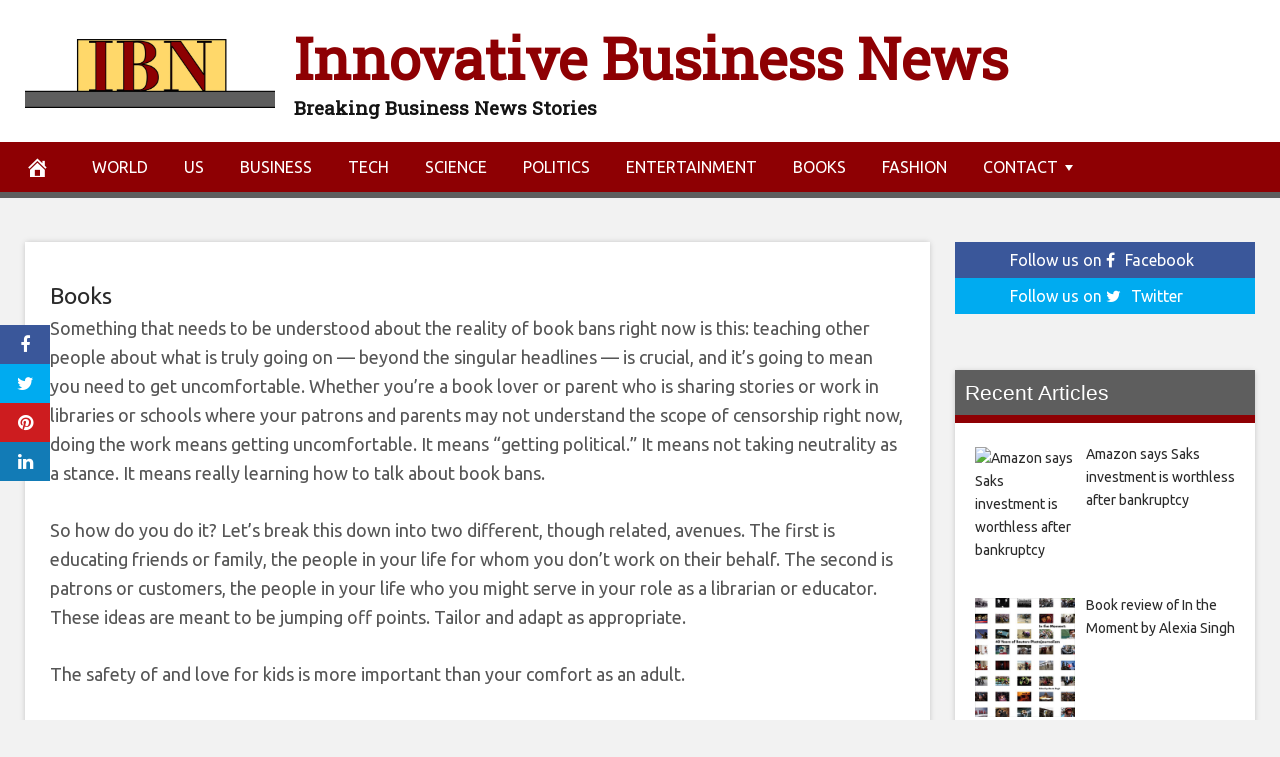

--- FILE ---
content_type: text/html; charset=UTF-8
request_url: https://innovativebusinessnews.com/2023/02/17/how-to-talk-about-book-bans-with-friends-library-patrons-and-more-book-censorship-news-february-17-2023/
body_size: 38928
content:
<!DOCTYPE html>
<html lang="en-US">
<head>
<meta charset="UTF-8">
<meta name="viewport" content="width=device-width, initial-scale=1">
<link rel="profile" href="http://gmpg.org/xfn/11">

<meta name='robots' content='index, follow, max-image-preview:large, max-snippet:-1, max-video-preview:-1' />
<meta property="og:image" content="https://s2982.pcdn.co/wp-content/uploads/2023/01/book-censorship-news-image.jpg.optimal.jpg" />
	<meta property="og:image:width" content="1024" />
	<meta property="og:image:height" content="1024" />
	
	
	<!-- This site is optimized with the Yoast SEO plugin v26.7 - https://yoast.com/wordpress/plugins/seo/ -->
	<title>How to Talk About Book Bans With Friends, Library Patrons, and More: Book Censorship News, February 17, 2023 - Innovative Business News</title>
	<link rel="canonical" href="https://innovativebusinessnews.com/2023/02/17/how-to-talk-about-book-bans-with-friends-library-patrons-and-more-book-censorship-news-february-17-2023/" />
	<meta property="og:locale" content="en_US" />
	<meta property="og:type" content="article" />
	<meta property="og:title" content="How to Talk About Book Bans With Friends, Library Patrons, and More: Book Censorship News, February 17, 2023 - Innovative Business News" />
	<meta property="og:description" content="Something that needs to be understood about the reality of book bans right now is this: teaching other people about what is truly going on &#x2014; beyond the singular headlines &#x2014; is crucial, and it&#x2019;s going to mean you need to get uncomfortable. Whether you&#x2019;re a book lover or parent who is sharing stories or" />
	<meta property="og:url" content="https://innovativebusinessnews.com/2023/02/17/how-to-talk-about-book-bans-with-friends-library-patrons-and-more-book-censorship-news-february-17-2023/" />
	<meta property="og:site_name" content="Innovative Business News" />
	<meta property="article:published_time" content="2023-02-17T13:14:49+00:00" />
	<meta name="author" content="Admin" />
	<meta name="twitter:card" content="summary_large_image" />
	<meta name="twitter:label1" content="Written by" />
	<meta name="twitter:data1" content="Admin" />
	<meta name="twitter:label2" content="Est. reading time" />
	<meta name="twitter:data2" content="16 minutes" />
	<script type="application/ld+json" class="yoast-schema-graph">{"@context":"https://schema.org","@graph":[{"@type":"Article","@id":"https://innovativebusinessnews.com/2023/02/17/how-to-talk-about-book-bans-with-friends-library-patrons-and-more-book-censorship-news-february-17-2023/#article","isPartOf":{"@id":"https://innovativebusinessnews.com/2023/02/17/how-to-talk-about-book-bans-with-friends-library-patrons-and-more-book-censorship-news-february-17-2023/"},"author":{"name":"Admin","@id":"https://innovativebusinessnews.com/#/schema/person/aa600322ac78f33612fa9651e7197a98"},"headline":"How to Talk About Book Bans With Friends, Library Patrons, and More: Book Censorship News, February 17, 2023","datePublished":"2023-02-17T13:14:49+00:00","mainEntityOfPage":{"@id":"https://innovativebusinessnews.com/2023/02/17/how-to-talk-about-book-bans-with-friends-library-patrons-and-more-book-censorship-news-february-17-2023/"},"wordCount":3299,"commentCount":0,"articleSection":["Books"],"inLanguage":"en-US"},{"@type":"WebPage","@id":"https://innovativebusinessnews.com/2023/02/17/how-to-talk-about-book-bans-with-friends-library-patrons-and-more-book-censorship-news-february-17-2023/","url":"https://innovativebusinessnews.com/2023/02/17/how-to-talk-about-book-bans-with-friends-library-patrons-and-more-book-censorship-news-february-17-2023/","name":"How to Talk About Book Bans With Friends, Library Patrons, and More: Book Censorship News, February 17, 2023 - Innovative Business News","isPartOf":{"@id":"https://innovativebusinessnews.com/#website"},"datePublished":"2023-02-17T13:14:49+00:00","author":{"@id":"https://innovativebusinessnews.com/#/schema/person/aa600322ac78f33612fa9651e7197a98"},"breadcrumb":{"@id":"https://innovativebusinessnews.com/2023/02/17/how-to-talk-about-book-bans-with-friends-library-patrons-and-more-book-censorship-news-february-17-2023/#breadcrumb"},"inLanguage":"en-US","potentialAction":[{"@type":"ReadAction","target":["https://innovativebusinessnews.com/2023/02/17/how-to-talk-about-book-bans-with-friends-library-patrons-and-more-book-censorship-news-february-17-2023/"]}]},{"@type":"BreadcrumbList","@id":"https://innovativebusinessnews.com/2023/02/17/how-to-talk-about-book-bans-with-friends-library-patrons-and-more-book-censorship-news-february-17-2023/#breadcrumb","itemListElement":[{"@type":"ListItem","position":1,"name":"Home","item":"https://innovativebusinessnews.com/"},{"@type":"ListItem","position":2,"name":"How to Talk About Book Bans With Friends, Library Patrons, and More: Book Censorship News, February 17, 2023"}]},{"@type":"WebSite","@id":"https://innovativebusinessnews.com/#website","url":"https://innovativebusinessnews.com/","name":"Innovative Business News","description":"Breaking Business News Stories","potentialAction":[{"@type":"SearchAction","target":{"@type":"EntryPoint","urlTemplate":"https://innovativebusinessnews.com/?s={search_term_string}"},"query-input":{"@type":"PropertyValueSpecification","valueRequired":true,"valueName":"search_term_string"}}],"inLanguage":"en-US"},{"@type":"Person","@id":"https://innovativebusinessnews.com/#/schema/person/aa600322ac78f33612fa9651e7197a98","name":"Admin","image":{"@type":"ImageObject","inLanguage":"en-US","@id":"https://innovativebusinessnews.com/#/schema/person/image/","url":"https://secure.gravatar.com/avatar/2b139a1c04471a63fd585512f14c2bc7651e3ec93d4ac3b23ab623fc234fe93a?s=96&d=mm&r=g","contentUrl":"https://secure.gravatar.com/avatar/2b139a1c04471a63fd585512f14c2bc7651e3ec93d4ac3b23ab623fc234fe93a?s=96&d=mm&r=g","caption":"Admin"},"url":"https://innovativebusinessnews.com/author/admx-hypx-alphy/"}]}</script>
	<!-- / Yoast SEO plugin. -->


<link rel='dns-prefetch' href='//platform.twitter.com' />
<link rel='dns-prefetch' href='//cdnjs.cloudflare.com' />
<link rel='dns-prefetch' href='//fonts.googleapis.com' />
<link rel="alternate" type="application/rss+xml" title="Innovative Business News &raquo; Feed" href="https://innovativebusinessnews.com/feed/" />
<link rel="alternate" title="oEmbed (JSON)" type="application/json+oembed" href="https://innovativebusinessnews.com/wp-json/oembed/1.0/embed?url=https%3A%2F%2Finnovativebusinessnews.com%2F2023%2F02%2F17%2Fhow-to-talk-about-book-bans-with-friends-library-patrons-and-more-book-censorship-news-february-17-2023%2F" />
<link rel="alternate" title="oEmbed (XML)" type="text/xml+oembed" href="https://innovativebusinessnews.com/wp-json/oembed/1.0/embed?url=https%3A%2F%2Finnovativebusinessnews.com%2F2023%2F02%2F17%2Fhow-to-talk-about-book-bans-with-friends-library-patrons-and-more-book-censorship-news-february-17-2023%2F&#038;format=xml" />
<style id='wp-img-auto-sizes-contain-inline-css' type='text/css'>
img:is([sizes=auto i],[sizes^="auto," i]){contain-intrinsic-size:3000px 1500px}
/*# sourceURL=wp-img-auto-sizes-contain-inline-css */
</style>

<style id='wp-emoji-styles-inline-css' type='text/css'>

	img.wp-smiley, img.emoji {
		display: inline !important;
		border: none !important;
		box-shadow: none !important;
		height: 1em !important;
		width: 1em !important;
		margin: 0 0.07em !important;
		vertical-align: -0.1em !important;
		background: none !important;
		padding: 0 !important;
	}
/*# sourceURL=wp-emoji-styles-inline-css */
</style>
<link rel='stylesheet' id='wp-block-library-css' href='https://innovativebusinessnews.com/wp-includes/css/dist/block-library/style.min.css?ver=6.9' type='text/css' media='all' />
<style id='global-styles-inline-css' type='text/css'>
:root{--wp--preset--aspect-ratio--square: 1;--wp--preset--aspect-ratio--4-3: 4/3;--wp--preset--aspect-ratio--3-4: 3/4;--wp--preset--aspect-ratio--3-2: 3/2;--wp--preset--aspect-ratio--2-3: 2/3;--wp--preset--aspect-ratio--16-9: 16/9;--wp--preset--aspect-ratio--9-16: 9/16;--wp--preset--color--black: #000000;--wp--preset--color--cyan-bluish-gray: #abb8c3;--wp--preset--color--white: #ffffff;--wp--preset--color--pale-pink: #f78da7;--wp--preset--color--vivid-red: #cf2e2e;--wp--preset--color--luminous-vivid-orange: #ff6900;--wp--preset--color--luminous-vivid-amber: #fcb900;--wp--preset--color--light-green-cyan: #7bdcb5;--wp--preset--color--vivid-green-cyan: #00d084;--wp--preset--color--pale-cyan-blue: #8ed1fc;--wp--preset--color--vivid-cyan-blue: #0693e3;--wp--preset--color--vivid-purple: #9b51e0;--wp--preset--gradient--vivid-cyan-blue-to-vivid-purple: linear-gradient(135deg,rgb(6,147,227) 0%,rgb(155,81,224) 100%);--wp--preset--gradient--light-green-cyan-to-vivid-green-cyan: linear-gradient(135deg,rgb(122,220,180) 0%,rgb(0,208,130) 100%);--wp--preset--gradient--luminous-vivid-amber-to-luminous-vivid-orange: linear-gradient(135deg,rgb(252,185,0) 0%,rgb(255,105,0) 100%);--wp--preset--gradient--luminous-vivid-orange-to-vivid-red: linear-gradient(135deg,rgb(255,105,0) 0%,rgb(207,46,46) 100%);--wp--preset--gradient--very-light-gray-to-cyan-bluish-gray: linear-gradient(135deg,rgb(238,238,238) 0%,rgb(169,184,195) 100%);--wp--preset--gradient--cool-to-warm-spectrum: linear-gradient(135deg,rgb(74,234,220) 0%,rgb(151,120,209) 20%,rgb(207,42,186) 40%,rgb(238,44,130) 60%,rgb(251,105,98) 80%,rgb(254,248,76) 100%);--wp--preset--gradient--blush-light-purple: linear-gradient(135deg,rgb(255,206,236) 0%,rgb(152,150,240) 100%);--wp--preset--gradient--blush-bordeaux: linear-gradient(135deg,rgb(254,205,165) 0%,rgb(254,45,45) 50%,rgb(107,0,62) 100%);--wp--preset--gradient--luminous-dusk: linear-gradient(135deg,rgb(255,203,112) 0%,rgb(199,81,192) 50%,rgb(65,88,208) 100%);--wp--preset--gradient--pale-ocean: linear-gradient(135deg,rgb(255,245,203) 0%,rgb(182,227,212) 50%,rgb(51,167,181) 100%);--wp--preset--gradient--electric-grass: linear-gradient(135deg,rgb(202,248,128) 0%,rgb(113,206,126) 100%);--wp--preset--gradient--midnight: linear-gradient(135deg,rgb(2,3,129) 0%,rgb(40,116,252) 100%);--wp--preset--font-size--small: 13px;--wp--preset--font-size--medium: 20px;--wp--preset--font-size--large: 36px;--wp--preset--font-size--x-large: 42px;--wp--preset--spacing--20: 0.44rem;--wp--preset--spacing--30: 0.67rem;--wp--preset--spacing--40: 1rem;--wp--preset--spacing--50: 1.5rem;--wp--preset--spacing--60: 2.25rem;--wp--preset--spacing--70: 3.38rem;--wp--preset--spacing--80: 5.06rem;--wp--preset--shadow--natural: 6px 6px 9px rgba(0, 0, 0, 0.2);--wp--preset--shadow--deep: 12px 12px 50px rgba(0, 0, 0, 0.4);--wp--preset--shadow--sharp: 6px 6px 0px rgba(0, 0, 0, 0.2);--wp--preset--shadow--outlined: 6px 6px 0px -3px rgb(255, 255, 255), 6px 6px rgb(0, 0, 0);--wp--preset--shadow--crisp: 6px 6px 0px rgb(0, 0, 0);}:where(.is-layout-flex){gap: 0.5em;}:where(.is-layout-grid){gap: 0.5em;}body .is-layout-flex{display: flex;}.is-layout-flex{flex-wrap: wrap;align-items: center;}.is-layout-flex > :is(*, div){margin: 0;}body .is-layout-grid{display: grid;}.is-layout-grid > :is(*, div){margin: 0;}:where(.wp-block-columns.is-layout-flex){gap: 2em;}:where(.wp-block-columns.is-layout-grid){gap: 2em;}:where(.wp-block-post-template.is-layout-flex){gap: 1.25em;}:where(.wp-block-post-template.is-layout-grid){gap: 1.25em;}.has-black-color{color: var(--wp--preset--color--black) !important;}.has-cyan-bluish-gray-color{color: var(--wp--preset--color--cyan-bluish-gray) !important;}.has-white-color{color: var(--wp--preset--color--white) !important;}.has-pale-pink-color{color: var(--wp--preset--color--pale-pink) !important;}.has-vivid-red-color{color: var(--wp--preset--color--vivid-red) !important;}.has-luminous-vivid-orange-color{color: var(--wp--preset--color--luminous-vivid-orange) !important;}.has-luminous-vivid-amber-color{color: var(--wp--preset--color--luminous-vivid-amber) !important;}.has-light-green-cyan-color{color: var(--wp--preset--color--light-green-cyan) !important;}.has-vivid-green-cyan-color{color: var(--wp--preset--color--vivid-green-cyan) !important;}.has-pale-cyan-blue-color{color: var(--wp--preset--color--pale-cyan-blue) !important;}.has-vivid-cyan-blue-color{color: var(--wp--preset--color--vivid-cyan-blue) !important;}.has-vivid-purple-color{color: var(--wp--preset--color--vivid-purple) !important;}.has-black-background-color{background-color: var(--wp--preset--color--black) !important;}.has-cyan-bluish-gray-background-color{background-color: var(--wp--preset--color--cyan-bluish-gray) !important;}.has-white-background-color{background-color: var(--wp--preset--color--white) !important;}.has-pale-pink-background-color{background-color: var(--wp--preset--color--pale-pink) !important;}.has-vivid-red-background-color{background-color: var(--wp--preset--color--vivid-red) !important;}.has-luminous-vivid-orange-background-color{background-color: var(--wp--preset--color--luminous-vivid-orange) !important;}.has-luminous-vivid-amber-background-color{background-color: var(--wp--preset--color--luminous-vivid-amber) !important;}.has-light-green-cyan-background-color{background-color: var(--wp--preset--color--light-green-cyan) !important;}.has-vivid-green-cyan-background-color{background-color: var(--wp--preset--color--vivid-green-cyan) !important;}.has-pale-cyan-blue-background-color{background-color: var(--wp--preset--color--pale-cyan-blue) !important;}.has-vivid-cyan-blue-background-color{background-color: var(--wp--preset--color--vivid-cyan-blue) !important;}.has-vivid-purple-background-color{background-color: var(--wp--preset--color--vivid-purple) !important;}.has-black-border-color{border-color: var(--wp--preset--color--black) !important;}.has-cyan-bluish-gray-border-color{border-color: var(--wp--preset--color--cyan-bluish-gray) !important;}.has-white-border-color{border-color: var(--wp--preset--color--white) !important;}.has-pale-pink-border-color{border-color: var(--wp--preset--color--pale-pink) !important;}.has-vivid-red-border-color{border-color: var(--wp--preset--color--vivid-red) !important;}.has-luminous-vivid-orange-border-color{border-color: var(--wp--preset--color--luminous-vivid-orange) !important;}.has-luminous-vivid-amber-border-color{border-color: var(--wp--preset--color--luminous-vivid-amber) !important;}.has-light-green-cyan-border-color{border-color: var(--wp--preset--color--light-green-cyan) !important;}.has-vivid-green-cyan-border-color{border-color: var(--wp--preset--color--vivid-green-cyan) !important;}.has-pale-cyan-blue-border-color{border-color: var(--wp--preset--color--pale-cyan-blue) !important;}.has-vivid-cyan-blue-border-color{border-color: var(--wp--preset--color--vivid-cyan-blue) !important;}.has-vivid-purple-border-color{border-color: var(--wp--preset--color--vivid-purple) !important;}.has-vivid-cyan-blue-to-vivid-purple-gradient-background{background: var(--wp--preset--gradient--vivid-cyan-blue-to-vivid-purple) !important;}.has-light-green-cyan-to-vivid-green-cyan-gradient-background{background: var(--wp--preset--gradient--light-green-cyan-to-vivid-green-cyan) !important;}.has-luminous-vivid-amber-to-luminous-vivid-orange-gradient-background{background: var(--wp--preset--gradient--luminous-vivid-amber-to-luminous-vivid-orange) !important;}.has-luminous-vivid-orange-to-vivid-red-gradient-background{background: var(--wp--preset--gradient--luminous-vivid-orange-to-vivid-red) !important;}.has-very-light-gray-to-cyan-bluish-gray-gradient-background{background: var(--wp--preset--gradient--very-light-gray-to-cyan-bluish-gray) !important;}.has-cool-to-warm-spectrum-gradient-background{background: var(--wp--preset--gradient--cool-to-warm-spectrum) !important;}.has-blush-light-purple-gradient-background{background: var(--wp--preset--gradient--blush-light-purple) !important;}.has-blush-bordeaux-gradient-background{background: var(--wp--preset--gradient--blush-bordeaux) !important;}.has-luminous-dusk-gradient-background{background: var(--wp--preset--gradient--luminous-dusk) !important;}.has-pale-ocean-gradient-background{background: var(--wp--preset--gradient--pale-ocean) !important;}.has-electric-grass-gradient-background{background: var(--wp--preset--gradient--electric-grass) !important;}.has-midnight-gradient-background{background: var(--wp--preset--gradient--midnight) !important;}.has-small-font-size{font-size: var(--wp--preset--font-size--small) !important;}.has-medium-font-size{font-size: var(--wp--preset--font-size--medium) !important;}.has-large-font-size{font-size: var(--wp--preset--font-size--large) !important;}.has-x-large-font-size{font-size: var(--wp--preset--font-size--x-large) !important;}
/*# sourceURL=global-styles-inline-css */
</style>

<style id='classic-theme-styles-inline-css' type='text/css'>
/*! This file is auto-generated */
.wp-block-button__link{color:#fff;background-color:#32373c;border-radius:9999px;box-shadow:none;text-decoration:none;padding:calc(.667em + 2px) calc(1.333em + 2px);font-size:1.125em}.wp-block-file__button{background:#32373c;color:#fff;text-decoration:none}
/*# sourceURL=/wp-includes/css/classic-themes.min.css */
</style>
<link rel='stylesheet' id='wp-automatic-css' href='https://innovativebusinessnews.com/wp-content/plugins/wp-automatic-plugin-for-wordpress/css/admin-dashboard.css?ver=1.0.0' type='text/css' media='all' />
<link rel='stylesheet' id='wp-automatic-gallery-css' href='https://innovativebusinessnews.com/wp-content/plugins/wp-automatic-plugin-for-wordpress/css/wp-automatic.css?ver=1.0.0' type='text/css' media='all' />
<link rel='stylesheet' id='wp-autonomous-rss-css' href='https://innovativebusinessnews.com/wp-content/plugins/wp-autonomous-rss/public/css/wp-autonomous-rss-public.css?ver=1.0.0' type='text/css' media='all' />
<link rel='stylesheet' id='disruptpress-style-css' href='https://innovativebusinessnews.com/wp-content/uploads/disruptpress/style.css?ver=1706870586' type='text/css' media='all' />
<style id='disruptpress-style-inline-css' type='text/css'>

	
#dp_source_link {
	display:none !important;
}	
	
.dp-social-media-follow-instagram a {
	background-color: #9C27B0;
}

.dp-social-media-follow-youtube a {
    background-color: #FF0000;
}

.site-header .title-logo {
	height: inherit;
}

@media only screen and (max-width: 768px) {

	.woocommerce ul.products li.last, .woocommerce-page ul.products li.last {
			margin-right: 0px !important;
	}
}

@media only screen and (max-width: 600px) {

	.woocommerce ul.products li.last, .woocommerce-page ul.products li.last {
			margin-right: 0px !important;
	}
	.woocommerce ul.products[class*=columns-] li.product, .woocommerce-page ul.products[class*=columns-] li.product {
		width: 100%;
	}
}

@media only screen and (max-width: 767px) {
	
	.dp-slider {
		width: calc(100% - 15px) !important;
	}
	.dp-grid-loop-wrap-parent {
		width: 100% !important;
	}
	.dp-grid-loop-title {
		font-size:16px !important;
	}
}

@media only screen and (max-width: 1023px) {
	
	.dp-grid-loop-title {
		font-size:15px !important;
	}
}	


/* ## Front Page Grid
--------------------------------------------- */

.dp-grid-loop-wrap {
	margin-top: 0px;	
}

.dp-grid-loop-wrap-bottom {
	margin-bottom: 50px;
}

.dp-grid-loop-wrap-parent {
	position: relative;
	width: 50%;
	float:left;
	padding: 5px;
}

.dp-grid-loop-wrap-child {
	overflow:hidden;
	border-radius: 0px;
	position: relative;
	padding-bottom: calc(100% * 9 / 16);
	background-size: cover;
    background-repeat: no-repeat;
    background-position: center center;
}

.dp-grid-loop-image img {
	position: absolute;
	height: 100%;
    width: 100%;
	background-position: top center;
}

.dp-grid-loop-content-wrap {
	position: absolute;
	bottom: 0;
	background: rgba(10,0,0,0.5);
	width: 100%;
	height: auto;
	padding: 10px;
	color: #fff;
	line-height: 1.4;
}

.dp-grid-loop-title {
	overflow:hidden;
	font-size: 16px;
	font-weight: 400;
	color: #FFFFFF;
}

.dp-grid-loop-content {
	position: absolute;
	top: 0;
	bottom: 0;
	left: 0;
	right: 0;
}

.dp-grid-loop-meta {
	font-size: 12px;
	color: #FFFFFF;
}

.dp-grid-loop-date {
	display: inline-block;
}

.dp-grid-loop-cat {
	display: inline-block;
	float: right;
}





/*** H2 fix ***/
.dp-blog-roll-loop-title h2 {
    font-size: 30px;
    font-size: 3rem;
    font-weight: 400;
    text-align: center;
}

@media only screen and (max-width: 600px) {

    .dp-blog-roll-loop-title h2 {
		font-size: 20px;
		font-weight: 700;
	}
}


/*** Amazon Ads ***/

.dp_amazon_ad_rating {
    --percent: calc(var(--rating) / 5 * 100%);
    display: inline-block;
    font-size: 14px;
    line-height: 1;
    height: 16px;
    margin-top: 5px;
}

.dp_amazon_ad_rating::before {
    content: "★★★★★";
    letter-spacing: 0;
    background: linear-gradient(90deg, #fc0 var(--percent), #fff var(--percent));
    -webkit-background-clip: text;
    -webkit-text-fill-color: transparent;
    font-size: 16px;
}

.dp_amazon_ads {
    width: 100%;
    display: grid;
    gap: 15px;
    grid-template-columns: repeat(4, 1fr);
    font-family: Arial,Helvetica,sans-serif;
}

.dp_amazon_ads a {
    text-decoration: none;
}

.dp_amazon_ad {
    display: inline-block;
    border: 1px solid #ccc;
    padding: 10px 10px 5px 10px;
    background: #FFFFFF;
}

.dp_amazon_ad_img {
    position: relative;
    padding-top: 56.25%;
    margin: 0;
    width: 100%;
}

.dp_amazon_ad_img img {
    position: absolute;
    top: 0;
    left: 0;
    bottom: 0;
    right: 0;
    width: 100%;
    height: 100%;
    object-fit: contain;
}

.dp_amazon_ad_title {
    font-size: 15px;
    line-height: 1.2;
    height: 2.4em;
    overflow: hidden;
    text-overflow: ellipsis;
    margin-top: 10px;
    margin-bottom: 15px;
    color: blue;
}

.dp_amazon_ad:hover .dp_amazon_ad_title {
    color: #f90;
}

.dp_amazon_ad_price {
    font-weight: bold;
    color: #000000;
    font-size: 14px;
    line-height: 1;
}

.dp_amazon_ad_listprice {
    display: inline-block;
    font-size: 12px;
    color: #4a4a4a;
    text-decoration: line-through;
}

.dp_amazon_ad_prime {
    display: inline-block;
    height: 15px;
}

.dp_amazon_ad_prime img {
    height: 100%;
}

.dp_amazon_ad_reviews {
    display: inline-block;
    color: #000000;
}

.dp_amazon_ads_disclaimer {
    display: block;
    margin-top: 3px;
    margin-bottom: 3px;
    text-align: right;
    font-size: 11px;
    font-weight: bold;
    padding: 10px 3px;
    font-family: Arial,Helvetica,sans-serif;
}

.dp_amazon_ads_disclaimer a {
    text-decoration: none;
    color: #777;
}

.dp_amazon_ads_widget {
    grid-template-columns: repeat(2, 1fr);
}



        
.dp-grid-loop-wrap-parent:nth-child(n+1):nth-child(-n+4) {
    width: 25%;
}
.dp-grid-loop-wrap-parent:nth-child(n+1):nth-child(-n+4) .dp-grid-loop-title {
    font-size: 14px;
}
.dp-grid-loop-wrap-parent:nth-child(n+1):nth-child(-n+4) .dp-grid-loop-meta {
    font-size: 12px;
}


.dp-grid-loop-wrap-parent:nth-child(n+5):nth-child(-n+7) {
    width: 33%;
}
.dp-grid-loop-wrap-parent:nth-child(n+5):nth-child(-n+7) .dp-grid-loop-title {
    font-size: 16px;
}
.dp-grid-loop-wrap-parent::nth-child(n+5):nth-child(-n+7) .dp-grid-loop-meta {
    font-size: 12px;
}


.dp-grid-loop-wrap-parent:nth-child(n+8):nth-child(-n+11) {
    width: 25%;
}
.dp-grid-loop-wrap-parent:nth-child(n+8):nth-child(-n+11) .dp-grid-loop-title {
    font-size: 14px;
}
.dp-grid-loop-wrap-parent::nth-child(n+8):nth-child(-n+11) .dp-grid-loop-meta {
    font-size: 12px;
}



        

/*# sourceURL=disruptpress-style-inline-css */
</style>
<link rel='stylesheet' id='responsive-menu-css-css' href='https://innovativebusinessnews.com/wp-content/themes/disruptpress/css/responsive-menu.css?ver=1706870586' type='text/css' media='all' />
<link rel='stylesheet' id='font-awesome-css-css' href='//cdnjs.cloudflare.com/ajax/libs/font-awesome/4.7.0/css/font-awesome.css?ver=6.9' type='text/css' media='all' />
<link rel='stylesheet' id='dashicons-css' href='https://innovativebusinessnews.com/wp-includes/css/dashicons.min.css?ver=6.9' type='text/css' media='all' />
<link rel='stylesheet' id='dp-google-font-body-css' href='https://fonts.googleapis.com/css?family=Ubuntu&#038;ver=6.9' type='text/css' media='all' />
<link rel='stylesheet' id='dp-google-font-header-title-css' href='https://fonts.googleapis.com/css?family=Roboto+Slab&#038;ver=6.9' type='text/css' media='all' />
<link rel='stylesheet' id='dp-google-font-tagline-title-css' href='https://fonts.googleapis.com/css?family=Roboto+Slab&#038;ver=6.9' type='text/css' media='all' />
<link rel='stylesheet' id='dp-google-font-nav-primary-logo-title-css' href='https://fonts.googleapis.com/css?family=Play&#038;ver=6.9' type='text/css' media='all' />
<link rel='stylesheet' id='bxslider-css-css' href='https://innovativebusinessnews.com/wp-content/themes/disruptpress/bxslider/jquery.bxslider.min.css?ver=6.9' type='text/css' media='all' />
<link rel='stylesheet' id='recent-posts-widget-with-thumbnails-public-style-css' href='https://innovativebusinessnews.com/wp-content/plugins/recent-posts-widget-with-thumbnails/public.css?ver=7.1.1' type='text/css' media='all' />
<script type="text/javascript" src="https://innovativebusinessnews.com/wp-includes/js/jquery/jquery.min.js?ver=3.7.1" id="jquery-core-js"></script>
<script type="text/javascript" src="https://innovativebusinessnews.com/wp-includes/js/jquery/jquery-migrate.min.js?ver=3.4.1" id="jquery-migrate-js"></script>
<script type="text/javascript" src="https://innovativebusinessnews.com/wp-content/plugins/wp-automatic-plugin-for-wordpress/js/custom-front.js?ver=1.0" id="wp-automatic-js"></script>
<script type="text/javascript" src="https://innovativebusinessnews.com/wp-content/plugins/wp-autonomous-rss/public/js/wp-autonomous-rss-public.js?ver=1.0.0" id="wp-autonomous-rss-js"></script>
<script type="text/javascript" src="https://innovativebusinessnews.com/wp-content/themes/disruptpress/bxslider/jquery.bxslider.min.js?ver=1.0.0" id="bxslider-js"></script>
<link rel="https://api.w.org/" href="https://innovativebusinessnews.com/wp-json/" /><link rel="alternate" title="JSON" type="application/json" href="https://innovativebusinessnews.com/wp-json/wp/v2/posts/39878" /><link rel="EditURI" type="application/rsd+xml" title="RSD" href="https://innovativebusinessnews.com/xmlrpc.php?rsd" />
<meta name="generator" content="WordPress 6.9" />
<link rel='shortlink' href='https://innovativebusinessnews.com/?p=39878' />
<link rel="apple-touch-icon" sizes="180x180" href="/wp-content/uploads/fbrfg/apple-touch-icon.png?v=dLXXB0bwd0">
<link rel="icon" type="image/png" sizes="32x32" href="/wp-content/uploads/fbrfg/favicon-32x32.png?v=dLXXB0bwd0">
<link rel="icon" type="image/png" sizes="16x16" href="/wp-content/uploads/fbrfg/favicon-16x16.png?v=dLXXB0bwd0">
<link rel="manifest" href="/wp-content/uploads/fbrfg/site.webmanifest?v=dLXXB0bwd0">
<link rel="shortcut icon" href="/wp-content/uploads/fbrfg/favicon.ico?v=dLXXB0bwd0">
<meta name="msapplication-TileColor" content="#da532c">
<meta name="msapplication-config" content="/wp-content/uploads/fbrfg/browserconfig.xml?v=dLXXB0bwd0">
<meta name="theme-color" content="#ffffff">

    
<script type="text/javascript">
jQuery(document).ready(function(){
		jQuery('.bxslider').bxSlider({
			mode: 'horizontal',
			moveSlides: 1,
			slideMargin: 40,
            infiniteLoop: true,
            touchEnabled : (navigator.maxTouchPoints > 0),
			captions: true,
			autoStart: true,
			auto: true,
			speed: 800,
		});
	});

    jQuery(document).ready(function(){

        const dpAmazonSearchKeyword1 = "laptops";
        const dpAmazonSearchKeyword2 = "Books";
        const dpAmazonSearchKeyword3 = "laptops";
        const dpAmazonSearchKeyword4 = "Electronics";

        const dpRowAmazonAd1 = 1;
        const dpRowAmazonAd2 = 2;
        const dpRowAmazonAd3 = 2;
        const dpRowAmazonAd4 = 2;

        const dpEnableAmazonAd1 = false;
        const dpEnableAmazonAd2 = true;
        const dpEnableAmazonAd3 = true;
        const dpEnableAmazonAd4 = true;

        const dpAmazonAdsCacheDuration = 86400; //86400 = 24hours
        const dpCurrentUnixTimeStamp = Math.floor(Date.now() / 1000);

        const dpAmazonAdsCountryTags = {
            "ES": "disruptpress-es-21",
            "CA": "disruptpress-uk-21",
            "DE": "disruptpress-de-21",
            "FR": "disruptpress-fr-21",
            "GB": "disruptpress-uk-21",
            "IT": "disruptpress-it-21",
            "JP": "disruptpress-jp-22",
            "US": "aedanobrien02-20",
        };

        const dpAmazonGeoLocations = {
            "ES": "ES",
            "CA": "CA",
            "DE": "DE",
            "FR": "FR",
            "GB": "GB",
            "IT": "IT",
            "JP": "JP",
            "US": "US",
            
            "IE": "GB",
            "CH": "DE",
            "AT": "DE",
        };

        const dpAmazonGeoLocationsMarkets = {
            "ES": "//ws-eu.amazon-adsystem.com/widgets/q?callback=search_callback&MarketPlace=ES&Operation=GetResults&InstanceId=0&dataType=jsonp&TemplateId=MobileSearchResults&ServiceVersion=20070822",
            "CA": "//ws-na.amazon-adsystem.com/widgets/q?callback=search_callback&MarketPlace=CA&Operation=GetResults&InstanceId=0&dataType=jsonp&TemplateId=MobileSearchResults&ServiceVersion=20070822",
            "DE": "//ws-eu.amazon-adsystem.com/widgets/q?callback=search_callback&MarketPlace=DE&Operation=GetResults&InstanceId=0&dataType=jsonp&TemplateId=MobileSearchResults&ServiceVersion=20070822",
            "FR": "//ws-eu.amazon-adsystem.com/widgets/q?callback=search_callback&MarketPlace=FR&Operation=GetResults&InstanceId=0&dataType=jsonp&TemplateId=MobileSearchResults&ServiceVersion=20070822",
            "GB": "//ws-eu.amazon-adsystem.com/widgets/q?callback=search_callback&MarketPlace=GB&Operation=GetResults&InstanceId=0&dataType=jsonp&TemplateId=MobileSearchResults&ServiceVersion=20070822",
            "IT": "//ws-eu.amazon-adsystem.com/widgets/q?callback=search_callback&MarketPlace=IT&Operation=GetResults&InstanceId=0&dataType=jsonp&TemplateId=MobileSearchResults&ServiceVersion=20070822",
            "JP": "//ws-fe.amazon-adsystem.com/widgets/q?callback=search_callback&MarketPlace=JP&Operation=GetResults&InstanceId=0&dataType=jsonp&TemplateId=MobileSearchResults&ServiceVersion=20070822",
            "US": "//ws-na.amazon-adsystem.com/widgets/q?callback=search_callback&MarketPlace=US&Operation=GetResults&InstanceId=0&dataType=jsonp&TemplateId=MobileSearchResults&ServiceVersion=20070822",
        };

        function dpGetAmazonMarketURL(countryCode) {

            if(dpAmazonGeoLocations.hasOwnProperty(countryCode)) {
                return dpAmazonGeoLocationsMarkets[dpAmazonGeoLocations[countryCode]];
            } else {
                return dpAmazonGeoLocationsMarkets["US"];
            }
        }

        function dpGetAmazonCountryTag(countryCode) {

            if(dpAmazonGeoLocations.hasOwnProperty(countryCode)) {
                return dpAmazonAdsCountryTags[dpAmazonGeoLocations[countryCode]];
            } else {
                return dpAmazonAdsCountryTags["US"];
            }
        }

        async function dpDisplayAmazonAds() {

            async function dpGetPublicIP() {
                try {
                    let response = await fetch("//api.ipify.org/?format=json");

                    if (!response.ok) {
                        throw new Error(`HTTP error! Can"t get public IP from api.ipify.org. Status: ${response.status}`);
                        return false;
                    }

                    let getIP = await response.json();

                    return getIP.ip;

                } catch(e) {
                    return false;
                }
            }

            async function dpGetGeoLocation() {
                let localStorageIP = localStorage.getItem("dp_ip");
                let localStorageGeoLocation = localStorage.getItem("dp_geoLocation");

                //Get new Geo Location if IP changed, OR cache doesn"t exist
                if(localStorageGeoLocation === null || localStorageIP != dpPublicIP) {

                    return jQuery.ajax({
                        url: "//json.geoiplookup.io/"+dpPublicIP+"?callback=dp_geoip_callback",
                        dataType: "jsonp",
                        jsonpCallback: "dp_geoip_callback",
                        success: function(data){
                            localStorage.setItem("dp_geoLocation", data["country_code"]);
                    
                        }, error: function() {
                            localStorage.setItem("dp_geoLocation", "US");
                        }
                    });
                    
                }
            }

            //Saves Amazon Search Keywords to localStorage and returns true if one of the keywords has changed.
            function dpAmazonAdsSearchKeywords() {
                let output = false;
                let localStorageAmazonKeyword1 = localStorage.getItem("dp_amazon_keyword1");
                let localStorageAmazonKeyword2 = localStorage.getItem("dp_amazon_keyword2");
                let localStorageAmazonKeyword3 = localStorage.getItem("dp_amazon_keyword3");
                let localStorageAmazonKeyword4 = localStorage.getItem("dp_amazon_keyword4");

                if(localStorageAmazonKeyword1 === null || localStorageAmazonKeyword1 != dpAmazonSearchKeyword1) {
                    localStorage.setItem("dp_amazon_keyword1", dpAmazonSearchKeyword1);
                    output = true;
                }

                if(localStorageAmazonKeyword2 === null || localStorageAmazonKeyword2 != dpAmazonSearchKeyword2) {
                    localStorage.setItem("dp_amazon_keyword2", dpAmazonSearchKeyword2);
                    output = true;
                }

                if(localStorageAmazonKeyword3 === null || localStorageAmazonKeyword3 != dpAmazonSearchKeyword3) {
                    localStorage.setItem("dp_amazon_keyword3", dpAmazonSearchKeyword3);
                    output = true;
                }

                if(localStorageAmazonKeyword4 === null || localStorageAmazonKeyword4 != dpAmazonSearchKeyword4) {
                    localStorage.setItem("dp_amazon_keyword4", dpAmazonSearchKeyword4);
                    output = true;
                }

                return output;
            }

            //Returns true if cache has expired.
            function dpAmazonAdsIsCacheExpired() {
                let output = false;
                let localStorageAmazonCacheExpiration = localStorage.getItem("dp_amazon_cache_expiration");

                if(localStorageAmazonCacheExpiration === null || dpCurrentUnixTimeStamp >= parseInt(localStorageAmazonCacheExpiration)) {
                    output = true;
                }

                return output;
            }

            //Fetch Amazon ads
            async function dpAmazonAdsFetchJSONP() {
                let localStorageGeoLocation = localStorage.getItem("dp_geoLocation");
                let i = 1;
            
                async function dpAmazonAjaxLoop() {

                    if(i === 5) {
                        dpRenderAmazonAds();
                        return;
                    }

                    let dpAmazonSearchKeyword = localStorage.getItem("dp_amazon_keyword" + i);

                    if(dpAmazonSearchKeyword === null || dpAmazonSearchKeyword == "") {
                        dpAmazonSearchKeyword = "Echo";
                    }

                    jQuery.ajax({
                        url: dpGetAmazonMarketURL(localStorageGeoLocation) + `&Keywords=${dpAmazonSearchKeyword}`,
                        dataType: "jsonp",
                        async: false,
                        jsonpCallback: "search_callback",
                        success: function(data){
                            localStorage.setItem("dp_amazon_cached_json" + i, JSON.stringify(data));
                            i++;

                            dpAmazonAjaxLoop();
                        }
                    });
                }

                localStorage.setItem("dp_amazon_cache_expiration", (dpCurrentUnixTimeStamp + dpAmazonAdsCacheDuration));

                let output = await dpAmazonAjaxLoop();

                return output;
            }

            function dpAmazonAdsHTML(dataJSON, adNumber, maxItems) {
                let localStorageGeoLocation = localStorage.getItem("dp_geoLocation");

                for(let [i, result] of dataJSON.results.entries()){

                    if(i == maxItems) break;

                    let listPrice = result["ListPrice"];
                    let prime = "";
                    let reviews = "";
                    let pageURL = result["DetailPageURL"] + "/?tag=" + dpGetAmazonCountryTag(localStorageGeoLocation);


                    if(listPrice != "") {
                        listPrice = `<div class="dp_amazon_ad_listprice">${listPrice}</div>`;
                    }

                    if(result["IsPrimeEligible"] == "1") {
                        prime = `<div class="dp_amazon_ad_prime"><img src="https://innovativebusinessnews.com/wp-content/themes/disruptpress/img/prime.png"></div>`;
                    }

                    if(result["TotalReviews"] != "" && result["Rating"] != "") {
                        let rating = Math.round(result["Rating"]*2)/2;

                        reviews = `<div class="dp_amazon_ad_rating Stars" style="--rating: ${rating};">
                                    <div class="dp_amazon_ad_reviews">(${parseInt(result["TotalReviews"]).toLocaleString()})</div>
                                </div>`;
                    }

                    let amazonAd = `
                        <div class="dp_amazon_ad">
                            <a href="${pageURL}" target="_blank">
                                <div class="dp_amazon_ad_img"><img src="${result["ImageUrl"]}"></div>
                                <div class="dp_amazon_ad_title">${result["Title"]}</div>
                                <div class="dp_amazon_ad_price">${result["Price"]}
                                    ${listPrice}
                                    ${prime}
                                </div>
                                ${reviews}
                            </a>
                        </div>`;

                    let getAmazonAdsElement = document.getElementById("dp_amazon_ads" + adNumber);
                    if (typeof(getAmazonAdsElement) != "undefined" && getAmazonAdsElement != null) {
                        let dp_amazon_ads = document.getElementById("dp_amazon_ads" + adNumber).innerHTML;
                        document.getElementById("dp_amazon_ads" + adNumber).innerHTML = dp_amazon_ads + amazonAd;
                    }
                    
                }
            }

            function dpRenderAmazonAds() {
                if(dpEnableAmazonAd1 === true) {
                    let AmazonJSONCached1 = localStorage.getItem("dp_amazon_cached_json1");

                    if(AmazonJSONCached1 !== null) {
                        dpAmazonAdsHTML(JSON.parse(AmazonJSONCached1), "1", dpRowAmazonAd1 * 4);
                    }
                }

                if(dpEnableAmazonAd2 === true) {
                    let AmazonJSONCached2 = localStorage.getItem("dp_amazon_cached_json2");
                    
                    if(AmazonJSONCached2 !== null) {
                        dpAmazonAdsHTML(JSON.parse(AmazonJSONCached2), "2", dpRowAmazonAd2 * 4);
                    }
                }

                if(dpEnableAmazonAd3 === true) {
                    let AmazonJSONCached3 = localStorage.getItem("dp_amazon_cached_json3");
                    
                    if(AmazonJSONCached3 !== null) {
                        dpAmazonAdsHTML(JSON.parse(AmazonJSONCached3), "3", dpRowAmazonAd3 * 2);
                    }
                }

                if(dpEnableAmazonAd4 === true) {
                    let AmazonJSONCached4 = localStorage.getItem("dp_amazon_cached_json4");
                    
                    if(AmazonJSONCached4 !== null) {
                        dpAmazonAdsHTML(JSON.parse(AmazonJSONCached4), "4", dpRowAmazonAd4 * 2);
                    }
                }
                    
            }

            function dpAmazonAdsCheckJSONCache() {
                let AmazonJSONCached1 = localStorage.getItem("dp_amazon_cached_json1");
                let AmazonJSONCached2 = localStorage.getItem("dp_amazon_cached_json2");
                let AmazonJSONCached3 = localStorage.getItem("dp_amazon_cached_json3");
                let AmazonJSONCached4 = localStorage.getItem("dp_amazon_cached_json4");
                    
                if(AmazonJSONCached1 === null || AmazonJSONCached2 === null || AmazonJSONCached3 === null || AmazonJSONCached4 === null) {
                    return true;
                }

                return false;
            }

            const dpPublicIP = await dpGetPublicIP();

            if(dpPublicIP === false) {
                console.log("Failed to get IP. Aborting Amazon Ads.")
                return
            };

            const dpGeoLocation = await dpGetGeoLocation();
            let dpEmptyCache = false;

            if(dpPublicIP != localStorage.getItem("dp_ip")) {
                dpEmptyCache = true;
            }
            localStorage.setItem("dp_ip", dpPublicIP);

            const dpIsCacheExpired = dpAmazonAdsIsCacheExpired();
            const dpSearchKeywords = dpAmazonAdsSearchKeywords();

            if(dpAmazonAdsCheckJSONCache() === true) {
                dpEmptyCache = true;
            }

            if(dpIsCacheExpired === true || dpSearchKeywords === true || dpEmptyCache === true) {
                dpAmazonAdsFetchJSONP();
            } else {
                dpRenderAmazonAds();
            }
        }

        let getAmazonAdsElement1 = document.getElementById("dp_amazon_ads1");
        let getAmazonAdsElement2 = document.getElementById("dp_amazon_ads2");
        let getAmazonAdsElement3 = document.getElementById("dp_amazon_ads3");
        let getAmazonAdsElement4 = document.getElementById("dp_amazon_ads4");

        if (getAmazonAdsElement1 != null || getAmazonAdsElement2 != null || getAmazonAdsElement3 != null || getAmazonAdsElement4 != null) {
            dpDisplayAmazonAds();
        }
    });
</script>		<style type="text/css" id="wp-custom-css">
			/*
You can add your own CSS here.

Click the help icon above to learn more.
*/

#dp_source_link {
	display:none;
}
.nav-primary .disruptpress-nav-menu > li > a {
text-transform: uppercase;
}		</style>
		<link rel="preload" as="image" href="https://image.cnbcfm.com/api/v1/image/108252952-1768488329525-Untitled-1.jpg?v=1768488406&#038;w=1920&#038;h=1080"><link rel="preload" as="image" href="https://t1.bookpage.com/wp-content/uploads/2025/12/19111219/inthemoment.jpg"><link rel="preload" as="image" href="https://media.pitchfork.com/photos/69690c0028d9ce4e174fcefb/16:9/w_1280,c_limit/GettyImages-964258302.jpg"><link rel="preload" as="image" href="https://deadline.com/wp-content/uploads/2026/01/MixCollage-15-Jan-2026-01-06-AM-5717.jpg?w=1024"><link rel="preload" as="image" href="https://www.fashionbeans.com/wp-content/uploads/2025/12/470947114_956192742685955_2259252701216973339_n.jpg"><link rel="preload" as="image" href="https://e3.365dm.com/26/01/1600x900/skynews-antarctica-trump_7135344.png?20260114175408"><link rel="preload" as="image" href="https://substackcdn.com/image/fetch/$s_!BOqZ!,w_1200,h_675,c_fill,f_jpg,q_auto:good,fl_progressive:steep,g_auto/https%3A%2F%2Fsubstack-post-media.s3.amazonaws.com%2Fpublic%2Fimages%2Fef7ee94f-8082-4a06-b305-a4f61495fdf1_715x499.png"><link rel="preload" as="image" href="https://e3.365dm.com/26/01/1600x900/skynews-grok-x-elon-musk-ai_7131782.jpg?20260110082943"><link rel="preload" as="image" href="https://image.cnbcfm.com/api/v1/image/108190003-1756081779730-gettyimages-2147908701-TSMC_CHIP_GRANT.jpeg?v=1768435975&#038;w=1920&#038;h=1080"><link rel="preload" as="image" href="https://s2982.pcdn.co/wp-content/uploads/2025/11/window-seat-in-bookstore.jpg.optimal.jpg"><link rel="preload" as="image" href="https://e3.365dm.com/26/01/1600x900/skynews-antarctica-trump_7135344.png?20260114175408"><link rel="preload" as="image" href="https://e3.365dm.com/26/01/1600x900/skynews-iss-space-crew-11_7130227.jpg?20260108130824"><link rel="preload" as="image" href="https://e3.365dm.com/26/01/1600x900/skynews-thailand-railway_7134772.jpg?20260114060928"><link rel="preload" as="image" href="https://e3.365dm.com/26/01/1600x900/skynews-iran-protests_7134395.png?20260113165240"><link rel="preload" as="image" href="https://e3.365dm.com/26/01/1600x900/skynews-trump-powell_7133807.jpg?20260113055138"><link rel="preload" as="image" href="https://e3.365dm.com/26/01/1600x900/skynews-iran-protests_7133560.jpg?20260112162720"><link rel="preload" as="image" href="https://e3.365dm.com/26/01/1600x900/skynews-ecuador-puerto-lopez_7133065.jpg?20260112044619"></head>


















<body class="wp-singular post-template-default single single-post postid-39878 single-format-standard wp-theme-disruptpress content-sidebar1 group-blog">
	
<div class="body-container">
	
	<div class="body-background-2"></div>
		
	<div class="site-container">
			
			<!-- .nav-responsive -->
        <div class="disruptpress-responsive-menu-wrap">

            <div class="disruptpress-responsive-menu-wrap-title">

                <a href="https://innovativebusinessnews.com/" rel="home">Innovative Business News</a>            </div>


            <div class="disruptpress-responsive-menu-wrap-menu-toggle"><a id="disruptpress-responsive-menu-toggle" href="#disruptpress-responsive-menu-toggle"></a></div>
		</div>
		<div id="disruptpress-responsive-menu">
			<a id="disruptpress-responsive-menu-toggle-inside" href="#disruptpress-responsive-menu-toggle"></a>
			<form role="search" method="get" class="responsive-search-form" action="https://innovativebusinessnews.com">
				<label>
					<input type="search" class="responsive-search-field" placeholder="Search …" value="" name="s">
				</label>
				<span class="dashicons dashicons-search responsive-search-icon"></span>
			</form>
			 <div class="menu-primary-menu-container"><ul id="menu-primary-menu" class="disruptpress-responsive-menu"><li><a href="https://innovativebusinessnews.com/">Home</a></li><li class="dp-nav-primary-home-icon menu-item"><a href="https://innovativebusinessnews.com/" rel="home"><span class="dashicons dashicons-admin-home"></span></a></li><li id="menu-item-79" class="menu-item menu-item-type-taxonomy menu-item-object-category menu-item-79"><a href="https://innovativebusinessnews.com/category/world/">World</a></li>
<li id="menu-item-78" class="menu-item menu-item-type-taxonomy menu-item-object-category menu-item-78"><a href="https://innovativebusinessnews.com/category/us/">US</a></li>
<li id="menu-item-68" class="menu-item menu-item-type-taxonomy menu-item-object-category menu-item-68"><a href="https://innovativebusinessnews.com/category/business/">Business</a></li>
<li id="menu-item-76" class="menu-item menu-item-type-taxonomy menu-item-object-category menu-item-76"><a href="https://innovativebusinessnews.com/category/technology/">Tech</a></li>
<li id="menu-item-74" class="menu-item menu-item-type-taxonomy menu-item-object-category menu-item-74"><a href="https://innovativebusinessnews.com/category/science/">Science</a></li>
<li id="menu-item-73" class="menu-item menu-item-type-taxonomy menu-item-object-category menu-item-73"><a href="https://innovativebusinessnews.com/category/politics/">Politics</a></li>
<li id="menu-item-69" class="menu-item menu-item-type-taxonomy menu-item-object-category menu-item-69"><a href="https://innovativebusinessnews.com/category/entertainment/">Entertainment</a></li>
<li id="menu-item-20094" class="menu-item menu-item-type-taxonomy menu-item-object-category current-post-ancestor current-menu-parent current-post-parent menu-item-20094"><a href="https://innovativebusinessnews.com/category/books/">Books</a></li>
<li id="menu-item-20093" class="menu-item menu-item-type-taxonomy menu-item-object-category menu-item-20093"><a href="https://innovativebusinessnews.com/category/fashion/">Fashion</a></li>
<li id="menu-item-37" class="menu-item menu-item-type-post_type menu-item-object-page current-post-parent menu-item-has-children menu-item-37"><a href="https://innovativebusinessnews.com/contact-us/">Contact</a>
<ul class="sub-menu">
	<li id="menu-item-38" class="menu-item menu-item-type-post_type menu-item-object-page menu-item-38"><a href="https://innovativebusinessnews.com/about-us/">About us</a></li>
	<li id="menu-item-33" class="menu-item menu-item-type-post_type menu-item-object-page menu-item-33"><a href="https://innovativebusinessnews.com/amazon-disclaimer/">Amazon Disclaimer</a></li>
	<li id="menu-item-34" class="menu-item menu-item-type-post_type menu-item-object-page menu-item-34"><a href="https://innovativebusinessnews.com/dmca-copyrights-disclaimer/">DMCA / Copyrights Disclaimer</a></li>
	<li id="menu-item-35" class="menu-item menu-item-type-post_type menu-item-object-page menu-item-35"><a href="https://innovativebusinessnews.com/privacy-policy/">Privacy Policy</a></li>
	<li id="menu-item-36" class="menu-item menu-item-type-post_type menu-item-object-page menu-item-36"><a href="https://innovativebusinessnews.com/terms-and-conditions/">Terms and Conditions</a></li>
</ul>
</li>
<li class="dp-search-nav-primary"><div class="dp-search-nav-primary-wrap"><form role="search" method="get" class="search-form" action="https://innovativebusinessnews.com"><input type="search" class="search-field" placeholder="Search …" value="" name="s"><input type="submit" class="search-submit" value="&#xf179;"></form></div></li></ul></div>		</div>

		<a class="skip-link screen-reader-text" href="#content">Skip to content</a>

		
		<div class="sidebarfullheight-container">
			
		<!-- .site-header -->
		<!-- .nav-primary -->
		
		<header class="site-header" itemscope itemtype="http://schema.org/WPHeader">
	<div class="wrap">
		
		<div class="title-area"><div class="title-logo"><a href="https://innovativebusinessnews.com/" rel="home"><div class="title-logo-img"></div></a></div><div class="site-title-wrap"><div class="site-title"><a href="https://innovativebusinessnews.com/" rel="home" class="dp-font-style-0">Innovative Business News</a></div><div class="site-description">Breaking Business News Stories</div>
			</div>
		</div>		
		
	</div>
</header>
<div class="nav-primary-height-fix"><div class="nav-primary-scroll-wrap">
	<nav class="nav-primary" itemscope itemtype="http://schema.org/SiteNavigationElement" id="disruptpress-nav-primary" aria-label="Main navigation">

			<div class="wrap"><ul id="menu-primary-menu-1" class="disruptpress-nav-menu"><li class="dp-nav-primary-home-icon menu-item"><a href="https://innovativebusinessnews.com/" rel="home"><span class="dashicons dashicons-admin-home"></span></a></li><li class="menu-item menu-item-type-taxonomy menu-item-object-category menu-item-79"><a href="https://innovativebusinessnews.com/category/world/">World</a></li>
<li class="menu-item menu-item-type-taxonomy menu-item-object-category menu-item-78"><a href="https://innovativebusinessnews.com/category/us/">US</a></li>
<li class="menu-item menu-item-type-taxonomy menu-item-object-category menu-item-68"><a href="https://innovativebusinessnews.com/category/business/">Business</a></li>
<li class="menu-item menu-item-type-taxonomy menu-item-object-category menu-item-76"><a href="https://innovativebusinessnews.com/category/technology/">Tech</a></li>
<li class="menu-item menu-item-type-taxonomy menu-item-object-category menu-item-74"><a href="https://innovativebusinessnews.com/category/science/">Science</a></li>
<li class="menu-item menu-item-type-taxonomy menu-item-object-category menu-item-73"><a href="https://innovativebusinessnews.com/category/politics/">Politics</a></li>
<li class="menu-item menu-item-type-taxonomy menu-item-object-category menu-item-69"><a href="https://innovativebusinessnews.com/category/entertainment/">Entertainment</a></li>
<li class="menu-item menu-item-type-taxonomy menu-item-object-category current-post-ancestor current-menu-parent current-post-parent menu-item-20094"><a href="https://innovativebusinessnews.com/category/books/">Books</a></li>
<li class="menu-item menu-item-type-taxonomy menu-item-object-category menu-item-20093"><a href="https://innovativebusinessnews.com/category/fashion/">Fashion</a></li>
<li class="menu-item menu-item-type-post_type menu-item-object-page current-post-parent menu-item-has-children menu-item-37"><a href="https://innovativebusinessnews.com/contact-us/">Contact</a>
<ul class="sub-menu">
	<li class="menu-item menu-item-type-post_type menu-item-object-page menu-item-38"><a href="https://innovativebusinessnews.com/about-us/">About us</a></li>
	<li class="menu-item menu-item-type-post_type menu-item-object-page menu-item-33"><a href="https://innovativebusinessnews.com/amazon-disclaimer/">Amazon Disclaimer</a></li>
	<li class="menu-item menu-item-type-post_type menu-item-object-page menu-item-34"><a href="https://innovativebusinessnews.com/dmca-copyrights-disclaimer/">DMCA / Copyrights Disclaimer</a></li>
	<li class="menu-item menu-item-type-post_type menu-item-object-page menu-item-35"><a href="https://innovativebusinessnews.com/privacy-policy/">Privacy Policy</a></li>
	<li class="menu-item menu-item-type-post_type menu-item-object-page menu-item-36"><a href="https://innovativebusinessnews.com/terms-and-conditions/">Terms and Conditions</a></li>
</ul>
</li>
<li class="dp-search-nav-primary"><div class="dp-search-nav-primary-wrap"><form role="search" method="get" class="search-form" action="https://innovativebusinessnews.com"><input type="search" class="search-field" placeholder="Search …" value="" name="s"><input type="submit" class="search-submit" value="&#xf179;"></form></div></li></ul></div>	</nav>
</div>
</div>

		

				
		<!-- .nav-secondary -->
		<nav class="nav-secondary" itemscope itemtype="http://schema.org/SiteNavigationElement" id="disruptpress-nav-secondary" aria-label="Secondary navigation">
						</nav>




        		<div class="site-inner">

            			<div class="wrap">
            
	<div class="content-sidebar1-wrap">

        		<main id="disruptpress-content" class="content" role="main">

            <div class='code-block code-block-2' style='margin: 8px 0; clear: both;'>
<script async src="https://pagead2.googlesyndication.com/pagead/js/adsbygoogle.js?client=ca-pub-7938525760981014"
     crossorigin="anonymous"></script></div>
<div class="post-featured-image"><div class="entry-header-wrap"><header class="entry-header"><h1 class="entry-title">How to Talk About Book Bans With Friends, Library Patrons, and More: Book Censorship News, February 17, 2023</h1><p class="entry-meta"><span class="posted-on"><time class="entry-time published updated" datetime="2023-02-17T13:14:49+00:00">February 17, 2023</time></span><span class="byline"> by <span class="author vcard"><a class="url fn n" href="https://innovativebusinessnews.com/author/admx-hypx-alphy/">Admin</a></span> </span><span class="entry-comments-link"><a href="https://innovativebusinessnews.com/2023/02/17/how-to-talk-about-book-bans-with-friends-library-patrons-and-more-book-censorship-news-february-17-2023/#respond">0 Comments</a></span> </p></header></div><img src="https://s2982.pcdn.co/wp-content/uploads/2023/01/book-censorship-news-image.jpg.optimal.jpg" class=" wp-post-image disruptpress_efi" alt="" /></div><article id="post-39878" class="entry post-39878 post type-post status-publish format-standard has-post-thumbnail hentry category-books">
    
    <div class="entry-categories-wrap"><span class="entry-categories"><a href="https://innovativebusinessnews.com/category/books/" title="Books">Books</a></span></div>	<div class="entry-content">



		
		
            <div class="dp-social-media-share-wrap dp-social-media-share-float">
                <div class="dp-social-media-share-button dp-social-media-share-facebook"><a href="#" onclick="window.open('https://www.facebook.com/sharer/sharer.php?u='+encodeURIComponent(location.href),'facebook-share-dialog','width=626,height=436');return false;"><i class="fa fa-facebook" aria-hidden="true""></i><span class="dp-social-media-share-text">Share on Facebook</span></a></div>
                <div class="dp-social-media-share-button dp-social-media-share-twitter"><a href="#" onclick="window.open('https://twitter.com/share?url='+escape(window.location.href)+'&text='+document.title, '', 'menubar=no,toolbar=no,resizable=yes,scrollbars=yes,height=300,width=600');return false;"><i class="fa fa-twitter" aria-hidden="true"></i><span class="dp-social-media-share-text">Share on Twitter</span></a></div>
                <div class="dp-social-media-share-button dp-social-media-share-pinterest"><a href="#"><i class="fa fa-pinterest" aria-hidden="true"></i><span class="dp-social-media-share-text">Share on Pinterest</span></a></div>
                <div class="dp-social-media-share-button dp-social-media-share-linkedin"><a href="#" onclick="window.open('https://www.linkedin.com/shareArticle?mini=true&url='+escape(window.location.href)+'&title='+document.title, '', 'width=626,height=436');return false;"><i class="fa fa-linkedin" aria-hidden="true"></i><span class="dp-social-media-share-text">Share on LinkedIn</span></a></div>
            </div>
        <div></div>
<p>Something that needs to be understood about the reality of book bans right now is this: teaching other people about what is truly going on &#x2014; beyond the singular headlines &#x2014; is crucial, and it&#x2019;s going to mean you need to get uncomfortable. Whether you&#x2019;re a book lover or parent who is sharing stories or work in libraries or schools where your patrons and parents may not understand the scope of censorship right now, doing the work means getting uncomfortable. It means &#x201C;getting political.&#x201D; It means not taking neutrality as a stance. It means really learning how to talk about book bans. </p>
<p>So how do you do it? Let&#x2019;s break this down into two different, though related, avenues. The first is educating friends or family, the people in your life for whom you don&#x2019;t work on their behalf. The second is patrons or customers, the people in your life who you might serve in your role as a librarian or educator. These ideas are meant to be jumping off points. Tailor and adapt as appropriate. </p>
<p>The safety of and love for kids is more important than your comfort as an adult. </p>
<div id="inside1" class="inside-content-promo-container"></div>
<h2>How to Talk About Book Bans with Friends </h2>
<ul>
<li>Share the news you see, and provide needed context. If you share that a local school has had books pulled from shelves, share the news story and identify who is behind the movement. Name the names. </li>
<li>Create a call to action. Tell your friends you&#x2019;re going to the next school or library board meeting to talk about why it is important there are LGBTQ+ books on shelves. You could also <a href="https://bookriot.com/anti-censorship-groups/">put together an anti-censorship group</a> of like-minded individuals who put these meetings on your calendars and make it a social event you all attend together. Set up a time and date for you and your friends to grab coffee locally and spend an hour <a href="https://bookriot.com/template-to-write-legislators-about-book-bans/">contacting all of your legislators about book bans</a>. <strong>This is not hard, but you have to care enough to get uncomfortable and explain the reason for these actions to your friends instead of letting them slide by.</strong></li>
<li>Push back with questions. If a friend says it&#x2019;s easy to get the kids books at the bookstore or public library, for example, ask them how. Ask them to tell you how a kid without a digital reading device should get the book on Kindle. </li>
<li>Repeat the above when a friend shares a meme or quote about book bans suggesting that there are other means for kids to get books. It is important to get people to think about the words they share and why a nice platitude or idea (such as &#x201C;let&#x2019;s raise money and buy copies of the book for those kids!&#x201D;) is not solving the root problem right now. </li>
<li>Share data, statistics, and research as much as you do the terrible and/or click-y stories about the absurdity of certain challenges. It IS ridiculous that books about sports heroes were banned in a Florida school district. But what is also absurd and far more actionable is noting that book bans are extremely unpopular with the public (<a href="https://www.everylibraryinstitute.org/bookbanningreport" target="_blank" rel="noopener">research</a>) and that when given the choice to opt their kids out of school library materials, it is the smallest minority of parents who do (<a href="https://bookriot.com/florida-school-library-access/">research</a>). </li>
<li>Curate a resource of anti-censorship news sources and share it regularly. Post on social media a list of accounts or newsletters you follow and encourage others to do the same. This is low-hanging fruit, and yet, giving people the resources to tap in is extremely effective. </li>
</ul>
<div class="newsletter-signup">
<div class="newsletter-wrap">
<div class="newsletter-heading">
<div class="newsletter-name">Today In Books Newsletter</div>
<div class="newsletter-description">Sign up to Today In Books to receive daily news and miscellany from the world of books.</div>
</p></div>
<div class="newsletter-confirmation">Thank you for signing up! Keep an eye on your inbox.</div>
<p>			<small class="newsletter-terms">By signing up you agree to our <a target="_blank" href="https://riotnewmedia.com/legal/terms-of-use/" rel="noopener">terms of use</a></small>
		</div>
</p></div>
<h2>How to Talk About Book Bans with Library Patrons</h2>
<p>A couple of notes before the bullet points: you&#x2019;re going to need to give up neutrality. Neutrality is inappropriate in the library or in any space. If your goal is to save your institutions, to protect your patrons, and to be the place for accurate information, your job is to make that available. You cannot support the First Amendment rights of all without &#x201C;getting political.&#x201D; Book banners do not give a single damn about &#x201C;getting political&#x201D; &#x2014; it&#x2019;s what they hope defenders will keep not bothering to do. </p>
<div id="inside2" class="inside-content-promo-container"></div>
<p>The second thing of note is that successfully educating patrons will require identifying your power users and tapping into them. These will be your regulars, your Friends group members, donors, and those you know who care deeply about their local library. If you don&#x2019;t know who your power users are, then your work is in identifying them. </p>
<p>Recall that &#x201C;parents rights&#x201D; goes two ways: parents have to parent their young people, too. This means relocating materials or removing it all together suggests they have not and are not doing their job but are instead expecting the organization to do so. </p>
<ul>
<li>Make your book challenge/materials reconsideration policies easily available and accessible&#x2026;as soon as you&#x2019;ve ensured it is as up-to-date as possible. Keeping this form and information accessible tells patrons their rights, as much as it makes clear you have nothing to hide. </li>
<li>Create a resource <em>on your website </em>to talk about book bans. This can be a barebones page that talks about the legislation protecting the right to read for all, and if you&#x2019;re in a community struggling with book bans, then keep it updated with news about local attempts. You can define local as more regional, too. Offering a &#x201C;what&#x2019;s happening in Illinois&#x201D; page can give links to stories of book bans and censorship wins across the state. It can and should also include information on the groups behind these bans &#x2014; they don&#x2019;t make themselves hidden and neither should you. There are enough folks sharing resources across the internet that pulling this page together and keeping it updated will require minimal work. Wondering what to name the page? Something as straightforward as &#x201C;Worried About Censorship?&#x201D; would do. </li>
<li>If your library is dealing with a book challenge, make sure your power users know that they need to attend the board meeting and/or submit a letter in support of the book. As noted in the previous section, use the data, research, and statistics to back up the need for the library to include materials for all. </li>
<li>Create visuals. One of the most powerful ways to articular book bans is through easy graphical representation. <a href="https://bookriot.com/book-price-increases-contribute-to-censorship/">Something like this is easy to do</a> and gets the point across very clearly. Post these on your website and social media, as well as right at the reference desks. </li>
<li>Keep making displays. In the fall, I wrote about <a href="https://bookriot.com/banned-books-displays/">how to make good banned books displays</a>. Keep making them, and keep making displays that integrate queer books and books by and about people of color. Continue to include information patrons can use to educate themselves on those books and the right-wing panic around them. </li>
<li>Develop some bookmarks about censorship that can be left at the checkout desk. Put them inside the books hitting censor radars. </li>
<li>Tap your power users and encourage them to write to your local papers and local government about how the needs of the community are being well met by the library. Encourage these same power users &#x2014; as well as new individuals you meet during your programs or events &#x2014; to write a letter to the library/school board that says they loved the event/program/books available in the library. <strong>They don&#x2019;t need to say more than that</strong>. Feel free to encourage them to name specific programs or book titles (e.g. &#x201C;it was so great to see the library&#x2019;s LGBTQ+ display for Pride Month&#x201D;), but they don&#x2019;t need to do anything lengthy or involved to get those messages on the public record. </li>
<li>Better yet, create an easy-to-fill form on your website that sends those emails directly to your board and encourage patrons to fill them out. You can periodically include the direct link on fliers or other materials patrons receive from you, such as your newsletter or even due date reminders (if your system allows you to customize this, take advantage of it!). </li>
<li>Host candidate forums. The public library should be a place where <em>all </em>candidates within a field are given the opportunity to talk with the public. Imagine if your patrons knew they could come ask potential library board members about their goals and vision for the library&#x2026;right at the library. How does this help stop book bans, you wonder? It&#x2019;s an opportunity to ask those very questions of candidates.</li>
<li>If you run a banned books club &#x2014; or any book club, if you&#x2019;re able &#x2014; regularly include discussions of contemporary realities of book bans. Reading the banned books is good but that does not create action. Make your banned book clubs centers of action and movement, not just consumption. </li>
<li>Remember your power users make great board representation. When there are openings, encourage your power users to run. Certainly, encourage them to vote, too, if they cannot run themselves. </li>
</ul>
<p>Finally, data for <em>everyone </em>to have in their back pocket when talking about book bans is this: numbers showing <a href="https://bookriot.com/book-bans-are-driving-kids-away-from-reading/">how book bans are actively driving young people away from libraries and reading</a>. </p>
<div id="inside3" class="inside-content-promo-container"></div>
<figure class="wp-block-embed is-type-rich is-provider-twitter wp-block-embed-twitter">
<div class="wp-block-embed__wrapper">
<blockquote class="twitter-tweet" data-width="550" data-dnt="true">
<p lang="en" dir="ltr">You can&#8217;t &#8220;just go to a bookstore&#8221; and buy your right to exist in your community. The stakes aren&#8217;t who gets to read The Handmaid&#8217;s Tale. The stakes are who belongs in society.</p>
<p>&#x2014; Alex London (@ca_london) <a href="https://twitter.com/ca_london/status/1625494337680441345?ref_src=twsrc%5Etfw" target="_blank" rel="noopener">February 14, 2023</a></p>
</blockquote>
</div>
</figure>
<h2>Book Censorship News: February 17, 2023</h2>
<ul>
<li>A whole school district is not buying any new books and is planning on reviewing current books in middle and high school libraries, thanks to &#x201C;Conservative Activists&#x201D; crying grooming, explicit, and pornography. We know the boards are packed with these folks but come on. <a href="https://wsbt.com/news/local/brandywine-school-board-votes-to-halt-new-inventory-of-books-censorship-book-banning-library-high-middle-school-education-children-teachers" target="_blank" rel="noopener">Why is this even being allowed to get to this point?</a> (Brandywine, Michigan). </li>
<li>&#x201C;House Republicans are designing their special government oversight public hearings on school book banning so that they only get input from parents who agree with them.&#x201D; <a href="https://iowastartingline.com/2023/02/13/gop-structuring-book-hearings-so-only-parents-in-favor-of-bans-are-heard/" target="_blank" rel="noopener">You don&#x2019;t say, Iowa</a>. </li>
<li>Washington Township High School in Gloucester County, New Jersey, will no longer teach Toni Morrison&#x2019;s classic <em>The Bluest Eye</em> after complaints. The board yanked it before students currently reading it could even finish <a href="https://www.inquirer.com/news/book-ban-washington-township-toni-morrison-bluest-eye-20230211.html?fbclid=IwAR39Mr6pNt1c5u3-jUA4PMjm8LLyRTHRQgFMvhoArLw8Vk5DYV_FtWdbCQo&amp;utm_source=pocket_saves" target="_blank" rel="noopener">after&#x2026;a single complaint</a>.</li>
<li>Kutztown School District (Pennsylvania) was supposed to host a One Book, One School program in its middle school with <em>Two Degrees </em>by Alan Gratz. It won&#x2019;t be happening now, <a href="https://www.wkok.com/605176-2/" target="_blank" rel="noopener">thanks to people complaining about the book&#x2019;s theme of climate change</a>.</li>
<li>Marathon County (Wisconsin) discovers that removing books and threatening to withhold funding from the library if they do not do so is a First Amendment violation. <a href="https://wausaupilotandreview.com/2023/02/14/exclusive-report-marathon-county-supervisors-violated-first-amendment-protections-in-library-fight/" target="_blank" rel="noopener">MORE. OF. THIS</a>. </li>
<li>In Norwin School District (Pennsylvania), the <strong>optional </strong>text for 5th grade reading, <em>Al Capone Does My Shirts</em>, will be pulled from that list and replaced with something else. <a href="https://triblive.com/local/westmoreland/norwin-delays-decision-to-remove-book-5th-grade-classes/" target="_blank" rel="noopener">One mom thinks all 200 copies of the book should be banned, so there&#x2019;s that.</a> </li>
<li>&#x201C;Metroflex Gym owner Louis Uridel, who made headlines after being arrested for keeping his gym open at the beginning of the coronavirus pandemic, called the board &#x201C;groomers&#x201D; for endorsing LGBTQ inclusivity.&#x201D; <a href="https://thecoastnews.com/community-clashes-over-lgbtq-books-in-oceanside-schools/" target="_blank" rel="noopener">Those who hated mandates during (an ongoing) public health crisis are the first to call groomer</a>. (Oceanside, California). </li>
<li>So a citizen of a community without kids in the school district managed to get a book yanked from the school library in Portage, Michigan? <a href="https://www.mlive.com/news/kalamazoo/2023/02/after-book-banned-portage-school-librarians-discuss-selection-process.html" target="_blank" rel="noopener">Sure does seem like the policy needs an overhaul</a>.</li>
<li>&#x201C;In some regard, that makes sense. But someone feeling &#x2018;uncomfortable&#x2019; about something is a low bar. What happens the first time a football player is &#x2018;uncomfortable&#x2019; reading about soccer? Or when a biology student doesn&#x2019;t want to learn about photosynthesis because it makes them &#x2018;uncomfortable&#x2019;? It sounds ridiculous, but people have been screaming about ridiculous stuff for a while now. It feels like more often than not anymore, it&#x2019;s just easier to find workarounds or punt than stand up and have the difficult conversation about difficult topics. The sooner we can all become comfortable being uncomfortable, the better off the world will be.&#x201D; A great editorial about <a href="https://www.dailyitem.com/opinion/is-being-uncomfortable-enough-to-pull-book/article_554e1eca-a93a-11ed-94f5-53ffb7bf21d9.html" target="_blank" rel="noopener">how being &#x201C;uncomfortable&#x201D; is no reason for a book to be banned</a>. </li>
</ul>
<div id="inside4" class="inside-content-promo-container"></div>
<ul>
<li>The grandmother in Fremont, Nebraska, who tried to get <em>Sex is a Funny Word </em>banned (unsuccessfully) <a href="https://fremonttribune.com/entertainment/murray-seeks-to-ban-2nd-book/article_419ef8c9-27b2-5b2d-bf5b-580424778a1d.html" target="_blank" rel="noopener">is now targeting <em>This Book Is Gay</em></a>. Nice hobby, grandma. </li>
<li>Over <a href="https://abcnews.go.com/US/thousands-books-including-black-hispanic-historical-titles-review/story?id=97082518" target="_blank" rel="noopener">a million books are subject to review</a> in Duval County schools (Florida) thanks to new laws in the state. </li>
<li>Parents in Rapid River, Michigan, are objecting to the use of <em>American Gods </em><a href="https://www.uppermichiganssource.com/2023/02/14/rapid-river-public-schools-board-addresses-concerns-over-novel-read-class/" target="_blank" rel="noopener">in a senior English class</a>.</li>
<li>Belton Independent School District (Texas) <a href="https://kdhnews.com/news/region/belton-isd-trustees-approve-removal-of-two-lake-belton-hs-library-books/article_bce602ac-0930-54f0-978f-593c1feb23d9.html" target="_blank" rel="noopener">banned <em>All Boys Aren&#x2019;t Blue </em>and <em>Kiss Number 8 </em>from school libraries</a>.</li>
<li>&#x201C;Councilmember Chad Tressler, who was among those accused of grooming children by community members at the past meeting,&#xA0;said his position has remained the same since the Dec. 6 meeting where the matter was initially introduced. The city already has a library board that can handle complaints, he said, and if proponents really want to address issues, they could have worked things out with the existing board.&#x201D; Cool that<a href="https://www.houstonchronicle.com/neighborhood/bayarea/article/league-city-texas-library-book-censorship-obscene-17781088.php" target="_blank" rel="noopener"> those who hurl insults that they do not understand</a> will be able to be on book review committees in the League City, Texas, public library.  </li>
<li>In Pittsford, New York, a parent decided to read lurid passages out loud at the school board meeting to demand book removal &#x2014; no title named &#x2014; <a href="https://13wham.com/news/local/pittsford-schools-to-evaluate-select-books-amid-concerns" target="_blank" rel="noopener">conveniently leaving out that they could opt their kids out of reading said books</a>.</li>
<li>The Oklahoma State Superintendent is going to &#x201C;crack down&#x201D; <a href="https://www.koco.com/article/oklahoma-ryan-walters-rules-pornographic-sexualized-material-schools/42831051" target="_blank" rel="noopener">on naughty books in schools and public libraries</a>. </li>
<li>&#x201C;As of Feb. 10, the main list contained around 500 titles, and includes &#x2018;To Kill a Mockingbird&#x2019; and graphic novel adaptations of Anne Frank&#x2019;s diary and &#x2018;Brave New World.&#x2019; The list specifies if the books are present in BCSC libraries, and, if so, which ones. There&#x2019;s also additional options marked &#x2018;catalogued with no copies avail&#x2019; or &#x2018;not catalogued.&#x2019; The spreadsheet also includes a list of an additional 400 books that may be problematic but have not yet been fully tagged and a list of almost 300 links to various articles and websites on the subjects such as specific books, conflicts involving library materials, curriculum, &#x2018;grooming&#x2019; young readers and LGBT content. The list details books present in school libraries that &#x2018;may be problematic,&#x2019; Grow wrote. However, he added some of the books on the list might be appropriate and others may &#x2018;contain controversial topics that are not suitable for the age group they are available to.&#x2019; He also wrote that some books have not been fully reviewed yet and that the list could contain errors. He cited the &#x2018;Mary in the Library &#x2013; Michigan&#x2019; Facebook group, booklooks.org and ratedbooks.org as sources he used to create his list.&#x201D; This is Bartholomew School District in Indiana, <a href="https://www.therepublic.com/2023/02/12/checking-out-the-list-former-bcsc-candidate-creates-document-of-potentially-problematic-school-library-books/" target="_blank" rel="noopener">where the man using such reputable sources to complain about books is someone who lost a school board election</a>. </li>
</ul>
<ul>
<li>Lafayette Parish Library (Louisiana) is considering a total ban on &#x201C;sexually explicit material&#x201D; for anyone under 18. <a href="https://www.theadvocate.com/acadiana/news/lafayette-library-may-limit-sexually-explicit-book-access/article_baa0673c-abe3-11ed-bff8-73105af48ed3.html" target="_blank" rel="noopener">This is the public library</a>.</li>
<li>This story must have gotten buried at the end of last year, but here it is and worth sharing: Clark County Public Library (Kentucky) made it so <a href="https://www.winchestersun.com/2023/02/11/library-board-endangers-first-amendment-rights/" target="_blank" rel="noopener">those under 18 cannot access <em>Gender Queer </em>without parental permission</a>.</li>
<li>When you make your books opt-in, you&#x2019;re depending on parents who are not going to read the forms &#x2014; or understand them or the absolute nonsense reasoning behind them &#x2014; and you are purposefully depriving students of their education. <a href="https://newsadvance.com/community/new_era_progress/news/amherst-schools-opt-in-policy-draws-more-backlash/article_2c662602-a993-11ed-8a91-e77b870fc91d.html" target="_blank" rel="noopener">That&#x2019;s what&#x2019;s happening in Amherst County schools</a> (Virginia).   </li>
<li>Because they have no idea what &#x201C;parental rights&#x201D; means, <a href="https://www.themainewire.com/2023/02/poll-shows-massive-support-for-parents-rights-in-new-hampshire/" target="_blank" rel="noopener">of course the vast majority of parents in New Hampshire support it</a>. </li>
<li>A must-read on <a href="https://www.texasmonthly.com/news-politics/campaign-to-sabotage-texas-public-schools/" target="_blank" rel="noopener">the campaign to sabotage Texas&#x2019;s public schools</a>.</li>
<li>And while we&#x2019;re in Texas, an update to <a href="https://www.itemonline.com/news/library-board-questions-privatization-elects-officers/article_3b6e6264-aa46-11ed-ab42-6b0a910b0791.html" target="_blank" rel="noopener">how things are going in Huntsville</a>, now that the city has privatized the public library. Spoiler: it&#x2019;s not great, information is still lacking, and given how many of their recent programs have been canceled, I suspect we&#x2019;re not hearing the half of it. </li>
<li>&#x201C;A Livingston Parish [Louisiana] Council member has admitted he hired a private investigator to attempt to access online pornography in the parish library system. The news comes as conservative forces within the parish have pushed to&#xA0;<a href="https://lailluminator.com/2022/09/21/lgbtq-book-restrictions-get-dog-eared-in-livingston-parish/" target="_blank" rel="noreferrer noopener">censor certain titles and restrict access</a>&#xA0;to content they have deemed unsuitable for younger readers.&#x201D; This kind of story isn&#x2019;t even surprising or shocking anymore. <a href="https://lailluminator.com/briefs/livingston-parish-council-member-hired-private-investigator-to-check-for-porn-in-libraries/" target="_blank" rel="noopener">It does continue to be absolutely infuriating</a>. </li>
<li>A similar bill was attempted in Idaho last year and failed, but given how the legislature looks there &#x2014; and <a href="https://bookriot.com/heather-scott-book-ban-plans/">the trainings being led by a lawmaker</a> across the state &#x2014; <a href="https://idahocapitalsun.com/2023/02/13/idaho-statehouse-roundup-library-pornography-bill-surfaces-house-passes-financial-literacy-bill/" target="_blank" rel="noopener">we should be worried this will pass and it will criminalize librarians and educators</a>. </li>
<li>People are <a href="https://www.tampabay.com/news/education/2023/02/14/toni-morrison-bluest-eye-pinellas-school-board-parents-students-ban/" target="_blank" rel="noopener">pushing back against the removal of <em>The Bluest Eye</em></a><em> </em>from Pinellas schools (Florida). </li>
<li>Speaking of Florida and how unpopular &#x201C;opt-out&#x201D; is, <a href="https://www.news-journalonline.com/story/news/education/2023/02/15/library-book-debate-few-families-use-flagler-schools-opt-out-policy/69871130007/" target="_blank" rel="noopener">only FOUR STUDENTS out of 12,000+ are not allowed to access school library resources in Flagler</a>. </li>
<li>PEN America pulled together <a href="https://pen.org/banned-picture-books-2022/" target="_blank" rel="noopener">the most banned picture books</a> of the last year. </li>
<li>In Baraboo, Wisconsin, a pair of school board candidates are running on a platform of book banning and <a href="https://madison.com/opinion/letters/banning-books-is-not-the-answer----robert-reid/article_2ad1a2d1-61bd-5368-ac7c-95277a0ebb22.html" target="_blank" rel="noopener">even have shared a list of titles they want gone</a>. </li>
<li>In New London elementary schools (Wisconsin), two horror novels written FOR elementary school students are being restricted from them, and some parents want the books banned outright. <a href="https://waupacanow.com/2023/02/14/too-scary-for-second-graders/" target="_blank" rel="noopener">Two horror books for kids&#x2026;restricted from kids</a>. </li>
<li>Oh, it appears only a small, vocal minority thinks books in the teen department of the Bartholomew Public Library (Indiana) are inappropriate and <a href="https://www.therepublic.com/2023/02/14/library-survey-shows-majority-of-800-respondents-approve-of-teen-section-operation-materials/" target="_blank" rel="noopener">the vast majority have no problem</a>?</li>
<li><em>Gender Queer </em>and <em>Fun Home </em><a href="https://www.sandiegouniontribune.com/pomerado-news/news/story/2023-02-14/lbgtq-books" target="_blank" rel="noopener">will remain on shelves</a> at Poway Unified School District (California). </li>
<li>I&#x2019;m paywalled for this story &#x2014; a reminder that information is locked behind paywalls and false narratives are free and thus easier to access and believe &#x2014; but there are <a href="https://thefranklinpress.com/local-news-newsletter/library-users-protest-policies-and-pornography" target="_blank" rel="noopener">parents protesting LGBTQ+ books at Macon County Public Library</a> <br />(North Carolina). </li>
<li>Tanzania has banned The Diary of a Wimpy Kid series for being &#x201C;<a href="https://www.standardmedia.co.ke/africa/article/2001467219/tanzania-bans-diary-of-a-wimpy-kid-childrens-book-series" target="_blank" rel="noopener">morally repugnant</a>.&#x201D; It&#x2019;s being removed from library and bookstore shelves.</li>
</ul>
<div class="storystream-posts">
<h3 class="popular-posts-header">Also In This Story Stream</h3>
<ul class="story-stream-list">
<li class="story-stream-post">
		<a class="also" href="https://bookriot.com/template-to-write-legislators-about-book-bans/"><br />
			Write Your Legislators About Banned Books Right Now With This Template: Book Censorship News, February 10, 2023		</a>
	</li>
<li class="story-stream-post">
		<a class="also" href="https://bookriot.com/the-book-banners-recruitment-agenda/"><br />
			The Book Banners&#x2019; Recruitment Agenda: Book Censorship News, February 3, 2023		</a>
	</li>
<li class="story-stream-post">
		<a class="also" href="https://bookriot.com/dear-stephen-king-book-censorship-news-january-27-2023/"><br />
			An Open Letter to Stephen King: Book Censorship News, January 27, 2023		</a>
	</li>
<li class="story-stream-post">
		<a class="also" href="https://bookriot.com/book-ban-legislation-2023/"><br />
			Proposed Legislation in Several States to Eliminate LGBTQ+, &#x201C;Obscene&#x201D; Books: Book Censorship News, January 20, 2023		</a>
	</li>
<li class="story-stream-post">
		<a class="also" href="https://bookriot.com/three-future-targets-for-book-censors/"><br />
			Three Future Targets for Book Censors: Book Censorship News, January 13, 2023		</a>
	</li>
<li class="story-stream-post">
		<a class="also" href="https://bookriot.com/anti-censorship-groups-2023/"><br />
			What Anti-Censorship Groups Are Actively Fighting Book Bans?: Book Censorship News, January 6, 2023		</a>
	</li>
</ul>
</div>
<div class="wp_autonomous_rss_source_link">This article was originally published by <a href="//bookriot.com" target="_blank">Bookriot.com</a>. Read the <a href="https://bookriot.com/how-to-talk-about-book-bans/" target="_blank">original article here</a>.</div>	</div><!-- .entry-content -->

    
            <div class="dp-social-media-share-wrap">
                <div class="dp-social-media-share-button dp-social-media-share-facebook"><a href="#" onclick="window.open('https://www.facebook.com/sharer/sharer.php?u='+encodeURIComponent(location.href),'facebook-share-dialog','width=626,height=436');return false;"><i class="fa fa-facebook" aria-hidden="true""></i><span class="dp-social-media-share-text">Share on Facebook</span></a></div>
                <div class="dp-social-media-share-button dp-social-media-share-twitter"><a href="#" onclick="window.open('https://twitter.com/share?url='+escape(window.location.href)+'&text='+document.title, '', 'menubar=no,toolbar=no,resizable=yes,scrollbars=yes,height=300,width=600');return false;"><i class="fa fa-twitter" aria-hidden="true"></i><span class="dp-social-media-share-text">Share on Twitter</span></a></div>
                <div class="dp-social-media-share-button dp-social-media-share-pinterest"><a href="#"><i class="fa fa-pinterest" aria-hidden="true"></i><span class="dp-social-media-share-text">Share on Pinterest</span></a></div>
                <div class="dp-social-media-share-button dp-social-media-share-linkedin"><a href="#" onclick="window.open('https://www.linkedin.com/shareArticle?mini=true&url='+escape(window.location.href)+'&title='+document.title, '', 'width=626,height=436');return false;"><i class="fa fa-linkedin" aria-hidden="true"></i><span class="dp-social-media-share-text">Share on LinkedIn</span></a></div>
            </div>
        <div><h3>Products You May Like</h3><div id="dp_amazon_ads2" class="dp_amazon_ads"></div>
<div id="dp_amazon_ads_disclaimer2" class="dp_amazon_ads_disclaimer"><a href="https://affiliate-program.amazon.com/" target="_blank">Ads by Amazon</a></div></div><div class="dp-related-post-loop-container"><h3>Articles You May Like</h3>
                        <div class="dp-related-post-loop-wrap">
                            <div class="dp-related-post-featured-image" style="background-image: url('https://image.cnbcfm.com/api/v1/image/108229495-1763673071760-gettyimages-2247687115-jr_12925_4e6vzwin.jpeg?v=1763673473&w=1920&h=1080')" post-id="71315"><a href="https://innovativebusinessnews.com/2026/01/11/walmart-partners-with-google-gemini-on-shopping-tool/" class="dp-blog-roll-loop-featured-image-link"></a></div>
                            <div class="dp-related-post-title-wrap">
                                <div class="dp-related-post-title"><a href="https://innovativebusinessnews.com/2026/01/11/walmart-partners-with-google-gemini-on-shopping-tool/">Walmart partners with Google Gemini on shopping tool</div></a>
                            </div>
                        </div>
                        <div class="dp-related-post-loop-wrap">
                            <div class="dp-related-post-featured-image" style="background-image: url('https://t1.bookpage.com/wp-content/uploads/2025/12/25154337/cityofothers.jpg')" post-id="71377"><a href="https://innovativebusinessnews.com/2026/01/13/book-review-of-city-of-others-by-jared-poon/" class="dp-blog-roll-loop-featured-image-link"></a></div>
                            <div class="dp-related-post-title-wrap">
                                <div class="dp-related-post-title"><a href="https://innovativebusinessnews.com/2026/01/13/book-review-of-city-of-others-by-jared-poon/">Book review of City of Others by Jared Poon</div></a>
                            </div>
                        </div>
                        <div class="dp-related-post-loop-wrap">
                            <div class="dp-related-post-featured-image" style="background-image: url('https://e3.365dm.com/26/01/1600x900/skynews-pride-parade-london_7131534.jpg?20260109180827')" post-id="71301"><a href="https://innovativebusinessnews.com/2026/01/11/why-pride-organisers-face-the-most-serious-financial-challenge-in-movements-history-money-news/" class="dp-blog-roll-loop-featured-image-link"></a></div>
                            <div class="dp-related-post-title-wrap">
                                <div class="dp-related-post-title"><a href="https://innovativebusinessnews.com/2026/01/11/why-pride-organisers-face-the-most-serious-financial-challenge-in-movements-history-money-news/">Why Pride organisers face &#8216;the most serious financial challenge in movement&#8217;s history&#8217; | Money News</div></a>
                            </div>
                        </div>
                        <div class="dp-related-post-loop-wrap">
                            <div class="dp-related-post-featured-image" style="background-image: url('https://www.fashionbeans.com/wp-content/uploads/2025/12/Levi_511_slim-5.png')" post-id="71275"><a href="https://innovativebusinessnews.com/2026/01/10/why-levis-511-slim-fit-fits-so-differently-than-you-think/" class="dp-blog-roll-loop-featured-image-link"></a></div>
                            <div class="dp-related-post-title-wrap">
                                <div class="dp-related-post-title"><a href="https://innovativebusinessnews.com/2026/01/10/why-levis-511-slim-fit-fits-so-differently-than-you-think/">Why Levi’s 511 Slim Fit Fits So Differently Than You Think</div></a>
                            </div>
                        </div>
                        <div class="dp-related-post-loop-wrap">
                            <div class="dp-related-post-featured-image" style="background-image: url('https://deadline.com/wp-content/uploads/2023/12/Louis-McCartney-Henry-Creel-photo-by-Manuel-Harlan.jpg?w=1024')" post-id="71405"><a href="https://innovativebusinessnews.com/2026/01/14/broadways-harry-potter-and-stranger-things-stand-strong-post-holiday/" class="dp-blog-roll-loop-featured-image-link"></a></div>
                            <div class="dp-related-post-title-wrap">
                                <div class="dp-related-post-title"><a href="https://innovativebusinessnews.com/2026/01/14/broadways-harry-potter-and-stranger-things-stand-strong-post-holiday/">Broadway&#8217;s Harry Potter And Stranger Things stand strong post-holiday.</div></a>
                            </div>
                        </div></div>
                        <div class="dp-related-post-loop-wrap-bottom" style="clear:both"></div>
	<footer class="entry-footer">
		<p class="entry-meta">

					</p>
	</footer><!-- .entry-footer -->
</article><!-- #post-## -->

		</main><!-- #main -->
		
<aside class="sidebar sidebar-primary widget-area" role="complementary" aria-label="Primary Sidebar" itemscope="" itemtype="http://schema.org/WPSideBar" id="sidebar-primary">
	<div class="dp-social-media-follow-wrap"><div class="dp-social-media-follow-button dp-social-media-follow-facebook"><a href="https://www.facebook.com/InnovativeBusinessWire" target="_blank">Follow us on <i class="fa fa-facebook" aria-hidden="true""></i><span class="dp-social-media-follow-text">Facebook</span></a></div><div class="dp-social-media-follow-button dp-social-media-follow-twitter"><a href="https://www.twitter.com/IBNewsMagazine" target="_blank">Follow us on <i class="fa fa-twitter" aria-hidden="true"></i><span class="dp-social-media-follow-text">Twitter</span></a></div> </div><div class="dp-custom-widget"><div id="fb-root"></div>
<script>(function(d, s, id) {
  var js, fjs = d.getElementsByTagName(s)[0];
  if (d.getElementById(id)) return;
  js = d.createElement(s); js.id = id;
  js.src = "//connect.facebook.net/en_US/sdk.js#xfbml=1&version=v2.9&appId=788436921255815";
  fjs.parentNode.insertBefore(js, fjs);
}(document, 'script', 'facebook-jssdk'));</script><div class="fb-page" data-href="https://www.facebook.com/InnovativeBusinessWire" data-small-header="false" data-adapt-container-width="true" data-hide-cover="false" data-show-facepile="true"><blockquote cite="https://www.facebook.com/InnovativeBusinessWire" class="fb-xfbml-parse-ignore"><a href="https://www.facebook.com/InnovativeBusinessWire">Innovative Business News</a></blockquote></div></div><section id="recent-posts-widget-with-thumbnails-2" class="widget recent-posts-widget-with-thumbnails">
<div id="rpwwt-recent-posts-widget-with-thumbnails-2" class="rpwwt-widget">
<h3 class="widget-title"><span>Recent Articles</span></h3>
	<ul>
		<li><a href="https://innovativebusinessnews.com/2026/01/15/amazon-says-saks-investment-is-worthless-after-bankruptcy/"><img post-id="71443" fifu-featured="1" width="100" height="100" src="https://image.cnbcfm.com/api/v1/image/108252952-1768488329525-Untitled-1.jpg?v=1768488406&amp;w=1920&amp;h=1080" class="attachment-100x100 size-100x100 wp-post-image" alt="Amazon says Saks investment is worthless after bankruptcy" title="Amazon says Saks investment is worthless after bankruptcy" title="Amazon says Saks investment is worthless after bankruptcy" decoding="async" loading="lazy" /><span class="rpwwt-post-title">Amazon says Saks investment is worthless after bankruptcy</span></a></li>
		<li><a href="https://innovativebusinessnews.com/2026/01/15/book-review-of-in-the-moment-by-alexia-singh/"><img post-id="71441" fifu-featured="1" width="100" height="100" src="https://t1.bookpage.com/wp-content/uploads/2025/12/19111219/inthemoment.jpg" class="attachment-100x100 size-100x100 wp-post-image" alt="Book review of In the Moment by Alexia Singh" title="Book review of In the Moment by Alexia Singh" title="Book review of In the Moment by Alexia Singh" decoding="async" loading="lazy" /><span class="rpwwt-post-title">Book review of In the Moment by Alexia Singh</span></a></li>
		<li><a href="https://innovativebusinessnews.com/2026/01/15/bandcamp-announces-ban-on-ai-music/"><img post-id="71439" fifu-featured="1" width="100" height="100" src="https://media.pitchfork.com/photos/69690c0028d9ce4e174fcefb/16:9/w_1280,c_limit/GettyImages-964258302.jpg" class="attachment-100x100 size-100x100 wp-post-image" alt="Bandcamp Announces Ban on AI Music" title="Bandcamp Announces Ban on AI Music" title="Bandcamp Announces Ban on AI Music" decoding="async" loading="lazy" /><span class="rpwwt-post-title">Bandcamp Announces Ban on AI Music</span></a></li>
		<li><a href="https://innovativebusinessnews.com/2026/01/15/joachim-trier-rejoices-as-sentimental-value-passes-20m-at-global-b-o/"><img post-id="71437" fifu-featured="1" width="100" height="100" src="https://deadline.com/wp-content/uploads/2026/01/MixCollage-15-Jan-2026-01-06-AM-5717.jpg?w=1024" class="attachment-100x100 size-100x100 wp-post-image" alt="Joachim Trier Rejoices As Sentimental Value Passes M At Global B.O." title="Joachim Trier Rejoices As Sentimental Value Passes M At Global B.O." title="Joachim Trier Rejoices As Sentimental Value Passes M At Global B.O." decoding="async" loading="lazy" /><span class="rpwwt-post-title">Joachim Trier Rejoices As Sentimental Value Passes $20M At Global B.O.</span></a></li>
		<li><a href="https://innovativebusinessnews.com/2026/01/15/questions-that-turn-casual-chats-into-real-talks/"><img post-id="71435" fifu-featured="1" width="100" height="100" src="https://www.fashionbeans.com/wp-content/uploads/2025/12/470947114_956192742685955_2259252701216973339_n.jpg" class="attachment-100x100 size-100x100 wp-post-image" alt="Questions That Turn Casual Chats Into Real Talks" title="Questions That Turn Casual Chats Into Real Talks" title="Questions That Turn Casual Chats Into Real Talks" decoding="async" loading="lazy" /><span class="rpwwt-post-title">Questions That Turn Casual Chats Into Real Talks</span></a></li>
		<li><a href="https://innovativebusinessnews.com/2026/01/15/is-america-surrendering-antarctica-to-its-rivals-science-climate-tech-news/"><img post-id="71433" fifu-featured="1" width="100" height="100" src="https://e3.365dm.com/26/01/1600x900/skynews-antarctica-trump_7135344.png?20260114175408" class="attachment-100x100 size-100x100 wp-post-image" alt="Is America surrendering Antarctica to its rivals? | Science, Climate &#038; Tech News" title="Is America surrendering Antarctica to its rivals? | Science, Climate &#038; Tech News" title="Is America surrendering Antarctica to its rivals? | Science, Climate &#038; Tech News" decoding="async" loading="lazy" /><span class="rpwwt-post-title">Is America surrendering Antarctica to its rivals? | Science, Climate &#038; Tech News</span></a></li>
		<li><a href="https://innovativebusinessnews.com/2026/01/15/hakeem-jeffries-says-trump-administration-criminals-will-be-prosecuted/"><img post-id="71431" fifu-featured="1" width="100" height="100" src="https://substackcdn.com/image/fetch/$s_!BOqZ!,w_1200,h_675,c_fill,f_jpg,q_auto:good,fl_progressive:steep,g_auto/https%3A%2F%2Fsubstack-post-media.s3.amazonaws.com%2Fpublic%2Fimages%2Fef7ee94f-8082-4a06-b305-a4f61495fdf1_715x499.png" class="attachment-100x100 size-100x100 wp-post-image" alt="Hakeem Jeffries Says Trump Administration Criminals Will Be Prosecuted" title="Hakeem Jeffries Says Trump Administration Criminals Will Be Prosecuted" title="Hakeem Jeffries Says Trump Administration Criminals Will Be Prosecuted" decoding="async" loading="lazy" /><span class="rpwwt-post-title">Hakeem Jeffries Says Trump Administration Criminals Will Be Prosecuted</span></a></li>
		<li><a href="https://innovativebusinessnews.com/2026/01/15/x-to-block-grok-ai-from-undressing-images-of-real-people-science-climate-tech-news/"><img post-id="71429" fifu-featured="1" width="100" height="100" src="https://e3.365dm.com/26/01/1600x900/skynews-grok-x-elon-musk-ai_7131782.jpg?20260110082943" class="attachment-100x100 size-100x100 wp-post-image" alt="X to block Grok AI from undressing images of real people | Science, Climate &#038; Tech News" title="X to block Grok AI from undressing images of real people | Science, Climate &#038; Tech News" title="X to block Grok AI from undressing images of real people | Science, Climate &#038; Tech News" decoding="async" loading="lazy" /><span class="rpwwt-post-title">X to block Grok AI from undressing images of real people | Science, Climate &#038; Tech News</span></a></li>
		<li><a href="https://innovativebusinessnews.com/2026/01/15/tsmc-fourth-quarter-profit-beats-estimates-soaring-35-as-ai-chip-demand-stays-strong/"><img post-id="71427" fifu-featured="1" width="100" height="100" src="https://image.cnbcfm.com/api/v1/image/108190003-1756081779730-gettyimages-2147908701-TSMC_CHIP_GRANT.jpeg?v=1768435975&amp;w=1920&amp;h=1080" class="attachment-100x100 size-100x100 wp-post-image" alt="TSMC fourth-quarter profit beats estimates, soaring 35%, as AI chip demand stays strong" title="TSMC fourth-quarter profit beats estimates, soaring 35%, as AI chip demand stays strong" title="TSMC fourth-quarter profit beats estimates, soaring 35%, as AI chip demand stays strong" decoding="async" loading="lazy" /><span class="rpwwt-post-title">TSMC fourth-quarter profit beats estimates, soaring 35%, as AI chip demand stays strong</span></a></li>
		<li><a href="https://innovativebusinessnews.com/2026/01/15/the-millions-great-winter-2026-preview/"><img post-id="71425" fifu-featured="1" width="100" height="100" src="https://s2982.pcdn.co/wp-content/uploads/2025/11/window-seat-in-bookstore.jpg.optimal.jpg" class="attachment-100x100 size-100x100 wp-post-image" alt="The Millions’ Great Winter 2026 Preview" title="The Millions’ Great Winter 2026 Preview" title="The Millions’ Great Winter 2026 Preview" decoding="async" loading="lazy" /><span class="rpwwt-post-title">The Millions’ Great Winter 2026 Preview</span></a></li>
	</ul>
</div><!-- .rpwwt-widget -->
</section><section id="categories-4" class="widget widget_categories"><h3 class="widget-title"><span>Categories</span></h3>
			<ul>
					<li class="cat-item cat-item-16"><a href="https://innovativebusinessnews.com/category/books/">Books</a> (2,981)
</li>
	<li class="cat-item cat-item-8"><a href="https://innovativebusinessnews.com/category/business/">Business</a> (3,972)
</li>
	<li class="cat-item cat-item-15"><a href="https://innovativebusinessnews.com/category/entertainment/">Entertainment</a> (8,070)
</li>
	<li class="cat-item cat-item-13"><a href="https://innovativebusinessnews.com/category/environment/">Environment</a> (10)
</li>
	<li class="cat-item cat-item-442"><a href="https://innovativebusinessnews.com/category/events/">Events</a> (14)
</li>
	<li class="cat-item cat-item-17"><a href="https://innovativebusinessnews.com/category/fashion/">Fashion</a> (3,178)
</li>
	<li class="cat-item cat-item-515"><a href="https://innovativebusinessnews.com/category/music/">Music</a> (12)
</li>
	<li class="cat-item cat-item-9"><a href="https://innovativebusinessnews.com/category/politics/">Politics</a> (3,885)
</li>
	<li class="cat-item cat-item-12"><a href="https://innovativebusinessnews.com/category/science/">Science</a> (2,598)
</li>
	<li class="cat-item cat-item-14"><a href="https://innovativebusinessnews.com/category/sports/">Sports</a> (2)
</li>
	<li class="cat-item cat-item-11"><a href="https://innovativebusinessnews.com/category/technology/">Technology</a> (3,872)
</li>
	<li class="cat-item cat-item-6"><a href="https://innovativebusinessnews.com/category/uk/">UK</a> (2)
</li>
	<li class="cat-item cat-item-1"><a href="https://innovativebusinessnews.com/category/uncategorized/">Uncategorized</a> (1)
</li>
	<li class="cat-item cat-item-5"><a href="https://innovativebusinessnews.com/category/us/">US</a> (3,759)
</li>
	<li class="cat-item cat-item-4"><a href="https://innovativebusinessnews.com/category/world/">World</a> (3,925)
</li>
			</ul>

			</section><section id="recent-posts-widget-with-thumbnails-3" class="widget recent-posts-widget-with-thumbnails">
<div id="rpwwt-recent-posts-widget-with-thumbnails-3" class="rpwwt-widget">
<h3 class="widget-title"><span>World News</span></h3>
	<ul>
		<li><a href="https://innovativebusinessnews.com/2026/01/15/is-america-surrendering-antarctica-to-its-rivals-science-climate-tech-news/"><img post-id="71433" fifu-featured="1" width="100" height="100" src="https://e3.365dm.com/26/01/1600x900/skynews-antarctica-trump_7135344.png?20260114175408" class="attachment-100x100 size-100x100 wp-post-image" alt="Is America surrendering Antarctica to its rivals? | Science, Climate &#038; Tech News" title="Is America surrendering Antarctica to its rivals? | Science, Climate &#038; Tech News" title="Is America surrendering Antarctica to its rivals? | Science, Climate &#038; Tech News" decoding="async" loading="lazy" /><span class="rpwwt-post-title">Is America surrendering Antarctica to its rivals? | Science, Climate &#038; Tech News</span></a></li>
		<li><a href="https://innovativebusinessnews.com/2026/01/14/astronauts-to-begin-return-journey-from-space-station-due-to-medical-concern-world-news/"><img post-id="71417" fifu-featured="1" width="100" height="100" src="https://e3.365dm.com/26/01/1600x900/skynews-iss-space-crew-11_7130227.jpg?20260108130824" class="attachment-100x100 size-100x100 wp-post-image" alt="Astronauts to begin return journey from space station due to &#8216;medical concern&#8217; | World News" title="Astronauts to begin return journey from space station due to &#8216;medical concern&#8217; | World News" title="Astronauts to begin return journey from space station due to &#8216;medical concern&#8217; | World News" decoding="async" loading="lazy" /><span class="rpwwt-post-title">Astronauts to begin return journey from space station due to &#8216;medical concern&#8217; | World News</span></a></li>
		<li><a href="https://innovativebusinessnews.com/2026/01/14/at-least-22-dead-after-crane-falls-on-to-train-in-thailand-world-news/"><img post-id="71401" fifu-featured="1" width="100" height="100" src="https://e3.365dm.com/26/01/1600x900/skynews-thailand-railway_7134772.jpg?20260114060928" class="attachment-100x100 size-100x100 wp-post-image" alt="At least 22 dead after crane falls on to train in Thailand | World News" title="At least 22 dead after crane falls on to train in Thailand | World News" title="At least 22 dead after crane falls on to train in Thailand | World News" decoding="async" loading="lazy" /><span class="rpwwt-post-title">At least 22 dead after crane falls on to train in Thailand | World News</span></a></li>
		<li><a href="https://innovativebusinessnews.com/2026/01/13/a-sculptor-a-teenage-footballer-and-a-hairdresser-here-are-the-stories-of-some-of-those-killed-in-iran-protests-world-news/"><img post-id="71385" fifu-featured="1" width="100" height="100" src="https://e3.365dm.com/26/01/1600x900/skynews-iran-protests_7134395.png?20260113165240" class="attachment-100x100 size-100x100 wp-post-image" alt="A sculptor, a teenage footballer and a hairdresser: Here are the stories of some of those killed in Iran protests | World News" title="A sculptor, a teenage footballer and a hairdresser: Here are the stories of some of those killed in Iran protests | World News" title="A sculptor, a teenage footballer and a hairdresser: Here are the stories of some of those killed in Iran protests | World News" decoding="async" loading="lazy" /><span class="rpwwt-post-title">A sculptor, a teenage footballer and a hairdresser: Here are the stories of some of those killed in Iran protests | World News</span></a></li>
		<li><a href="https://innovativebusinessnews.com/2026/01/13/the-man-donald-trump-keeps-trying-and-failing-to-fire-us-news/"><img post-id="71369" fifu-featured="1" width="100" height="100" src="https://e3.365dm.com/26/01/1600x900/skynews-trump-powell_7133807.jpg?20260113055138" class="attachment-100x100 size-100x100 wp-post-image" alt="The man Donald Trump keeps trying (and failing) to fire | US News" title="The man Donald Trump keeps trying (and failing) to fire | US News" title="The man Donald Trump keeps trying (and failing) to fire | US News" decoding="async" loading="lazy" /><span class="rpwwt-post-title">The man Donald Trump keeps trying (and failing) to fire | US News</span></a></li>
		<li><a href="https://innovativebusinessnews.com/2026/01/12/irans-rulers-are-more-exposed-than-ever-protestors-want-them-out-of-their-lives-uk-news/"><img post-id="71353" fifu-featured="1" width="100" height="100" src="https://e3.365dm.com/26/01/1600x900/skynews-iran-protests_7133560.jpg?20260112162720" class="attachment-100x100 size-100x100 wp-post-image" alt="Iran&#8217;s rulers are more exposed than ever &#8211; protestors want them out of their lives | UK News" title="Iran&#8217;s rulers are more exposed than ever &#8211; protestors want them out of their lives | UK News" title="Iran&#8217;s rulers are more exposed than ever &#8211; protestors want them out of their lives | UK News" decoding="async" loading="lazy" /><span class="rpwwt-post-title">Iran&#8217;s rulers are more exposed than ever &#8211; protestors want them out of their lives | UK News</span></a></li>
		<li><a href="https://innovativebusinessnews.com/2026/01/12/five-human-heads-found-hanging-at-picturesque-beach-world-news/"><img post-id="71337" fifu-featured="1" width="100" height="100" src="https://e3.365dm.com/26/01/1600x900/skynews-ecuador-puerto-lopez_7133065.jpg?20260112044619" class="attachment-100x100 size-100x100 wp-post-image" alt="Five human heads found hanging at picturesque beach | World News" title="Five human heads found hanging at picturesque beach | World News" title="Five human heads found hanging at picturesque beach | World News" decoding="async" loading="lazy" /><span class="rpwwt-post-title">Five human heads found hanging at picturesque beach | World News</span></a></li>
	</ul>
</div><!-- .rpwwt-widget -->
</section><section id="archives-2" class="widget widget_archive"><h3 class="widget-title"><span>Archives</span></h3>		<label class="screen-reader-text" for="archives-dropdown-2">Archives</label>
		<select id="archives-dropdown-2" name="archive-dropdown">
			
			<option value="">Select Month</option>
				<option value='https://innovativebusinessnews.com/2026/01/'> January 2026 &nbsp;(221)</option>
	<option value='https://innovativebusinessnews.com/2025/12/'> December 2025 &nbsp;(459)</option>
	<option value='https://innovativebusinessnews.com/2025/11/'> November 2025 &nbsp;(390)</option>
	<option value='https://innovativebusinessnews.com/2025/10/'> October 2025 &nbsp;(529)</option>
	<option value='https://innovativebusinessnews.com/2025/09/'> September 2025 &nbsp;(531)</option>
	<option value='https://innovativebusinessnews.com/2025/08/'> August 2025 &nbsp;(574)</option>
	<option value='https://innovativebusinessnews.com/2025/07/'> July 2025 &nbsp;(621)</option>
	<option value='https://innovativebusinessnews.com/2025/06/'> June 2025 &nbsp;(585)</option>
	<option value='https://innovativebusinessnews.com/2025/05/'> May 2025 &nbsp;(609)</option>
	<option value='https://innovativebusinessnews.com/2025/04/'> April 2025 &nbsp;(602)</option>
	<option value='https://innovativebusinessnews.com/2025/03/'> March 2025 &nbsp;(612)</option>
	<option value='https://innovativebusinessnews.com/2025/02/'> February 2025 &nbsp;(554)</option>
	<option value='https://innovativebusinessnews.com/2025/01/'> January 2025 &nbsp;(605)</option>
	<option value='https://innovativebusinessnews.com/2024/12/'> December 2024 &nbsp;(563)</option>
	<option value='https://innovativebusinessnews.com/2024/11/'> November 2024 &nbsp;(576)</option>
	<option value='https://innovativebusinessnews.com/2024/10/'> October 2024 &nbsp;(614)</option>
	<option value='https://innovativebusinessnews.com/2024/09/'> September 2024 &nbsp;(602)</option>
	<option value='https://innovativebusinessnews.com/2024/08/'> August 2024 &nbsp;(628)</option>
	<option value='https://innovativebusinessnews.com/2024/07/'> July 2024 &nbsp;(624)</option>
	<option value='https://innovativebusinessnews.com/2024/06/'> June 2024 &nbsp;(608)</option>
	<option value='https://innovativebusinessnews.com/2024/05/'> May 2024 &nbsp;(621)</option>
	<option value='https://innovativebusinessnews.com/2024/04/'> April 2024 &nbsp;(599)</option>
	<option value='https://innovativebusinessnews.com/2024/03/'> March 2024 &nbsp;(623)</option>
	<option value='https://innovativebusinessnews.com/2024/02/'> February 2024 &nbsp;(590)</option>
	<option value='https://innovativebusinessnews.com/2024/01/'> January 2024 &nbsp;(29)</option>
	<option value='https://innovativebusinessnews.com/2023/12/'> December 2023 &nbsp;(5)</option>
	<option value='https://innovativebusinessnews.com/2023/11/'> November 2023 &nbsp;(348)</option>
	<option value='https://innovativebusinessnews.com/2023/10/'> October 2023 &nbsp;(556)</option>
	<option value='https://innovativebusinessnews.com/2023/09/'> September 2023 &nbsp;(501)</option>
	<option value='https://innovativebusinessnews.com/2023/08/'> August 2023 &nbsp;(309)</option>
	<option value='https://innovativebusinessnews.com/2023/07/'> July 2023 &nbsp;(527)</option>
	<option value='https://innovativebusinessnews.com/2023/06/'> June 2023 &nbsp;(504)</option>
	<option value='https://innovativebusinessnews.com/2023/05/'> May 2023 &nbsp;(546)</option>
	<option value='https://innovativebusinessnews.com/2023/03/'> March 2023 &nbsp;(5)</option>
	<option value='https://innovativebusinessnews.com/2023/02/'> February 2023 &nbsp;(405)</option>
	<option value='https://innovativebusinessnews.com/2023/01/'> January 2023 &nbsp;(562)</option>
	<option value='https://innovativebusinessnews.com/2022/12/'> December 2022 &nbsp;(552)</option>
	<option value='https://innovativebusinessnews.com/2022/11/'> November 2022 &nbsp;(559)</option>
	<option value='https://innovativebusinessnews.com/2022/10/'> October 2022 &nbsp;(570)</option>
	<option value='https://innovativebusinessnews.com/2022/09/'> September 2022 &nbsp;(363)</option>
	<option value='https://innovativebusinessnews.com/2022/08/'> August 2022 &nbsp;(585)</option>
	<option value='https://innovativebusinessnews.com/2022/07/'> July 2022 &nbsp;(581)</option>
	<option value='https://innovativebusinessnews.com/2022/06/'> June 2022 &nbsp;(564)</option>
	<option value='https://innovativebusinessnews.com/2022/05/'> May 2022 &nbsp;(539)</option>
	<option value='https://innovativebusinessnews.com/2022/04/'> April 2022 &nbsp;(547)</option>
	<option value='https://innovativebusinessnews.com/2022/03/'> March 2022 &nbsp;(565)</option>
	<option value='https://innovativebusinessnews.com/2022/02/'> February 2022 &nbsp;(515)</option>
	<option value='https://innovativebusinessnews.com/2022/01/'> January 2022 &nbsp;(563)</option>
	<option value='https://innovativebusinessnews.com/2021/12/'> December 2021 &nbsp;(187)</option>
	<option value='https://innovativebusinessnews.com/2021/11/'> November 2021 &nbsp;(556)</option>
	<option value='https://innovativebusinessnews.com/2021/10/'> October 2021 &nbsp;(558)</option>
	<option value='https://innovativebusinessnews.com/2021/09/'> September 2021 &nbsp;(537)</option>
	<option value='https://innovativebusinessnews.com/2021/08/'> August 2021 &nbsp;(538)</option>
	<option value='https://innovativebusinessnews.com/2021/07/'> July 2021 &nbsp;(543)</option>
	<option value='https://innovativebusinessnews.com/2021/06/'> June 2021 &nbsp;(525)</option>
	<option value='https://innovativebusinessnews.com/2021/05/'> May 2021 &nbsp;(549)</option>
	<option value='https://innovativebusinessnews.com/2021/04/'> April 2021 &nbsp;(484)</option>
	<option value='https://innovativebusinessnews.com/2021/03/'> March 2021 &nbsp;(522)</option>
	<option value='https://innovativebusinessnews.com/2021/02/'> February 2021 &nbsp;(467)</option>
	<option value='https://innovativebusinessnews.com/2021/01/'> January 2021 &nbsp;(504)</option>
	<option value='https://innovativebusinessnews.com/2020/12/'> December 2020 &nbsp;(519)</option>
	<option value='https://innovativebusinessnews.com/2020/11/'> November 2020 &nbsp;(525)</option>
	<option value='https://innovativebusinessnews.com/2020/10/'> October 2020 &nbsp;(183)</option>
	<option value='https://innovativebusinessnews.com/2020/09/'> September 2020 &nbsp;(178)</option>
	<option value='https://innovativebusinessnews.com/2020/08/'> August 2020 &nbsp;(182)</option>
	<option value='https://innovativebusinessnews.com/2020/07/'> July 2020 &nbsp;(176)</option>
	<option value='https://innovativebusinessnews.com/2020/06/'> June 2020 &nbsp;(348)</option>
	<option value='https://innovativebusinessnews.com/2020/05/'> May 2020 &nbsp;(495)</option>
	<option value='https://innovativebusinessnews.com/2020/04/'> April 2020 &nbsp;(475)</option>
	<option value='https://innovativebusinessnews.com/2020/03/'> March 2020 &nbsp;(467)</option>
	<option value='https://innovativebusinessnews.com/2020/02/'> February 2020 &nbsp;(452)</option>
	<option value='https://innovativebusinessnews.com/2020/01/'> January 2020 &nbsp;(488)</option>
	<option value='https://innovativebusinessnews.com/2019/12/'> December 2019 &nbsp;(485)</option>
	<option value='https://innovativebusinessnews.com/2019/11/'> November 2019 &nbsp;(376)</option>
	<option value='https://innovativebusinessnews.com/2019/10/'> October 2019 &nbsp;(320)</option>
	<option value='https://innovativebusinessnews.com/2019/01/'> January 2019 &nbsp;(1)</option>

		</select>

			<script type="text/javascript">
/* <![CDATA[ */

( ( dropdownId ) => {
	const dropdown = document.getElementById( dropdownId );
	function onSelectChange() {
		setTimeout( () => {
			if ( 'escape' === dropdown.dataset.lastkey ) {
				return;
			}
			if ( dropdown.value ) {
				document.location.href = dropdown.value;
			}
		}, 250 );
	}
	function onKeyUp( event ) {
		if ( 'Escape' === event.key ) {
			dropdown.dataset.lastkey = 'escape';
		} else {
			delete dropdown.dataset.lastkey;
		}
	}
	function onClick() {
		delete dropdown.dataset.lastkey;
	}
	dropdown.addEventListener( 'keyup', onKeyUp );
	dropdown.addEventListener( 'click', onClick );
	dropdown.addEventListener( 'change', onSelectChange );
})( "archives-dropdown-2" );

//# sourceURL=WP_Widget_Archives%3A%3Awidget
/* ]]> */
</script>
</section></aside><!-- #secondary -->
	</div><!-- .$-wrap -->

		</div><!-- .wrap -->

		</div><!-- .site-inner -->

		<footer class="site-footer" itemscope itemtype="http://schema.org/WPFooter">
			<div class="wrap">
				
								<aside class="footer-widget-area footer-widget-1">
					<section id="categories-3" class="widget widget_categories"><h3 class="widget-title">Categories</h3>
			<ul>
					<li class="cat-item cat-item-16"><a href="https://innovativebusinessnews.com/category/books/">Books</a>
</li>
	<li class="cat-item cat-item-8"><a href="https://innovativebusinessnews.com/category/business/">Business</a>
</li>
	<li class="cat-item cat-item-15"><a href="https://innovativebusinessnews.com/category/entertainment/">Entertainment</a>
</li>
	<li class="cat-item cat-item-13"><a href="https://innovativebusinessnews.com/category/environment/">Environment</a>
</li>
	<li class="cat-item cat-item-442"><a href="https://innovativebusinessnews.com/category/events/">Events</a>
</li>
	<li class="cat-item cat-item-17"><a href="https://innovativebusinessnews.com/category/fashion/">Fashion</a>
</li>
	<li class="cat-item cat-item-515"><a href="https://innovativebusinessnews.com/category/music/">Music</a>
</li>
	<li class="cat-item cat-item-9"><a href="https://innovativebusinessnews.com/category/politics/">Politics</a>
</li>
	<li class="cat-item cat-item-12"><a href="https://innovativebusinessnews.com/category/science/">Science</a>
</li>
	<li class="cat-item cat-item-14"><a href="https://innovativebusinessnews.com/category/sports/">Sports</a>
</li>
	<li class="cat-item cat-item-11"><a href="https://innovativebusinessnews.com/category/technology/">Technology</a>
</li>
	<li class="cat-item cat-item-6"><a href="https://innovativebusinessnews.com/category/uk/">UK</a>
</li>
	<li class="cat-item cat-item-1"><a href="https://innovativebusinessnews.com/category/uncategorized/">Uncategorized</a>
</li>
	<li class="cat-item cat-item-5"><a href="https://innovativebusinessnews.com/category/us/">US</a>
</li>
	<li class="cat-item cat-item-4"><a href="https://innovativebusinessnews.com/category/world/">World</a>
</li>
			</ul>

			</section>				</aside>
								
								<aside class="footer-widget-area footer-widget-2">
					<section id="nav_menu-2" class="widget widget_nav_menu"><h3 class="widget-title">Usefull Links</h3><div class="menu-usefull-links-container"><ul id="menu-usefull-links" class="menu"><li id="menu-item-43" class="menu-item menu-item-type-post_type menu-item-object-page menu-item-43"><a href="https://innovativebusinessnews.com/contact-us/">Contact us</a></li>
<li id="menu-item-44" class="menu-item menu-item-type-post_type menu-item-object-page menu-item-44"><a href="https://innovativebusinessnews.com/about-us/">About us</a></li>
<li id="menu-item-39" class="menu-item menu-item-type-post_type menu-item-object-page menu-item-39"><a href="https://innovativebusinessnews.com/amazon-disclaimer/">Amazon Disclaimer</a></li>
<li id="menu-item-40" class="menu-item menu-item-type-post_type menu-item-object-page menu-item-40"><a href="https://innovativebusinessnews.com/dmca-copyrights-disclaimer/">DMCA / Copyrights Disclaimer</a></li>
<li id="menu-item-41" class="menu-item menu-item-type-post_type menu-item-object-page menu-item-41"><a href="https://innovativebusinessnews.com/privacy-policy/">Privacy Policy</a></li>
<li id="menu-item-42" class="menu-item menu-item-type-post_type menu-item-object-page menu-item-42"><a href="https://innovativebusinessnews.com/terms-and-conditions/">Terms and Conditions</a></li>
</ul></div></section>				</aside>
								
								<aside class="footer-widget-area footer-widget-3">
					
		<section id="recent-posts-2" class="widget widget_recent_entries">
		<h3 class="widget-title">Recent Articles</h3>
		<ul>
											<li>
					<a href="https://innovativebusinessnews.com/2026/01/15/amazon-says-saks-investment-is-worthless-after-bankruptcy/">Amazon says Saks investment is worthless after bankruptcy</a>
									</li>
											<li>
					<a href="https://innovativebusinessnews.com/2026/01/15/book-review-of-in-the-moment-by-alexia-singh/">Book review of In the Moment by Alexia Singh</a>
									</li>
											<li>
					<a href="https://innovativebusinessnews.com/2026/01/15/bandcamp-announces-ban-on-ai-music/">Bandcamp Announces Ban on AI Music</a>
									</li>
											<li>
					<a href="https://innovativebusinessnews.com/2026/01/15/joachim-trier-rejoices-as-sentimental-value-passes-20m-at-global-b-o/">Joachim Trier Rejoices As Sentimental Value Passes $20M At Global B.O.</a>
									</li>
											<li>
					<a href="https://innovativebusinessnews.com/2026/01/15/questions-that-turn-casual-chats-into-real-talks/">Questions That Turn Casual Chats Into Real Talks</a>
									</li>
					</ul>

		</section>				</aside>
								
				<div class="site-footer-copyright">

                    <div class="site-footer-copyright-disclaimer">
                        <p style="text-align: center;">Copyright © 2026 by <a href="https://innovativebusinessnews.com" target="_self">Innovative Business News</a>. All rights reserved.
All articles, images, product names, logos, and brands are property of their respective owners. All company, product and service names used in this website are for identification purposes only.
Use of these names, logos, and brands does not imply endorsement unless specified.
By using this site, you agree to the <a href="https://innovativebusinessnews.com/terms-and-conditions/" target="_self">Terms of Use</a> and <a href="https://innovativebusinessnews.com/privacy-policy/" target="_self">Privacy Policy</a>.</p>                    </div>

                    <div class="site-footer-copyright-theme">
                        <p style="text-align: center;">Powered by <a href="https://wordpress.org/" target="_blank" rel="noopener noreferrer">WordPress</a> using <a href="http://disruptpress.com/" target="_blank" rel="designer noopener noreferrer">DisruptPress Theme</a>.</p>                    </div>

				</div>
				
			</div><!-- .wrap -->
		</footer><!-- #colophon -->


	</div><!-- .sidebar-fullheight-container -->
		</div><!-- .site-container -->
</div><!-- .body-container -->

<div class='code-block code-block-1' style='margin: 8px 0 8px 8px; float: right;'>
<!--- UNDERDOGMEDIA EDGE_innovativebusinessnews.com JavaScript ADCODE START--->
<script data-cfasync="false" language="javascript" async referrerpolicy="no-referrer-when-downgrade" src="https://udmserve.net/udm/img.fetch?sid=19157;tid=1;dt=6;"></script>
<!--- UNDERDOGMEDIA EDGE_innovativebusinessnews.com JavaScript ADCODE END---></div>
<script type="speculationrules">
{"prefetch":[{"source":"document","where":{"and":[{"href_matches":"/*"},{"not":{"href_matches":["/wp-*.php","/wp-admin/*","/wp-content/uploads/*","/wp-content/*","/wp-content/plugins/*","/wp-content/themes/disruptpress/*","/*\\?(.+)"]}},{"not":{"selector_matches":"a[rel~=\"nofollow\"]"}},{"not":{"selector_matches":".no-prefetch, .no-prefetch a"}}]},"eagerness":"conservative"}]}
</script>
<script type="text/javascript" src="//platform.twitter.com/widgets.js?ver=3" id="google-maps-js"></script>
<script type="text/javascript" src="https://innovativebusinessnews.com/wp-content/themes/disruptpress/js/disruptpress.js?ver=1706870586" id="disruptpress-jquery-js"></script>
<script type="text/javascript" src="https://innovativebusinessnews.com/wp-content/themes/disruptpress/js/responsive-menu.js?ver=1706870586" id="responsive-menu-js"></script>
<script type="text/javascript" src="https://innovativebusinessnews.com/wp-content/themes/disruptpress/js/responsive-menu-config.js?ver=1706870586" id="responsive-menu-config-js"></script>
<script type="text/javascript" src="https://innovativebusinessnews.com/wp-content/themes/disruptpress/js/sticky-menu-primary.js?ver=1706870586" id="sticky-menu-js"></script>
<script id="wp-emoji-settings" type="application/json">
{"baseUrl":"https://s.w.org/images/core/emoji/17.0.2/72x72/","ext":".png","svgUrl":"https://s.w.org/images/core/emoji/17.0.2/svg/","svgExt":".svg","source":{"concatemoji":"https://innovativebusinessnews.com/wp-includes/js/wp-emoji-release.min.js?ver=6.9"}}
</script>
<script type="module">
/* <![CDATA[ */
/*! This file is auto-generated */
const a=JSON.parse(document.getElementById("wp-emoji-settings").textContent),o=(window._wpemojiSettings=a,"wpEmojiSettingsSupports"),s=["flag","emoji"];function i(e){try{var t={supportTests:e,timestamp:(new Date).valueOf()};sessionStorage.setItem(o,JSON.stringify(t))}catch(e){}}function c(e,t,n){e.clearRect(0,0,e.canvas.width,e.canvas.height),e.fillText(t,0,0);t=new Uint32Array(e.getImageData(0,0,e.canvas.width,e.canvas.height).data);e.clearRect(0,0,e.canvas.width,e.canvas.height),e.fillText(n,0,0);const a=new Uint32Array(e.getImageData(0,0,e.canvas.width,e.canvas.height).data);return t.every((e,t)=>e===a[t])}function p(e,t){e.clearRect(0,0,e.canvas.width,e.canvas.height),e.fillText(t,0,0);var n=e.getImageData(16,16,1,1);for(let e=0;e<n.data.length;e++)if(0!==n.data[e])return!1;return!0}function u(e,t,n,a){switch(t){case"flag":return n(e,"\ud83c\udff3\ufe0f\u200d\u26a7\ufe0f","\ud83c\udff3\ufe0f\u200b\u26a7\ufe0f")?!1:!n(e,"\ud83c\udde8\ud83c\uddf6","\ud83c\udde8\u200b\ud83c\uddf6")&&!n(e,"\ud83c\udff4\udb40\udc67\udb40\udc62\udb40\udc65\udb40\udc6e\udb40\udc67\udb40\udc7f","\ud83c\udff4\u200b\udb40\udc67\u200b\udb40\udc62\u200b\udb40\udc65\u200b\udb40\udc6e\u200b\udb40\udc67\u200b\udb40\udc7f");case"emoji":return!a(e,"\ud83e\u1fac8")}return!1}function f(e,t,n,a){let r;const o=(r="undefined"!=typeof WorkerGlobalScope&&self instanceof WorkerGlobalScope?new OffscreenCanvas(300,150):document.createElement("canvas")).getContext("2d",{willReadFrequently:!0}),s=(o.textBaseline="top",o.font="600 32px Arial",{});return e.forEach(e=>{s[e]=t(o,e,n,a)}),s}function r(e){var t=document.createElement("script");t.src=e,t.defer=!0,document.head.appendChild(t)}a.supports={everything:!0,everythingExceptFlag:!0},new Promise(t=>{let n=function(){try{var e=JSON.parse(sessionStorage.getItem(o));if("object"==typeof e&&"number"==typeof e.timestamp&&(new Date).valueOf()<e.timestamp+604800&&"object"==typeof e.supportTests)return e.supportTests}catch(e){}return null}();if(!n){if("undefined"!=typeof Worker&&"undefined"!=typeof OffscreenCanvas&&"undefined"!=typeof URL&&URL.createObjectURL&&"undefined"!=typeof Blob)try{var e="postMessage("+f.toString()+"("+[JSON.stringify(s),u.toString(),c.toString(),p.toString()].join(",")+"));",a=new Blob([e],{type:"text/javascript"});const r=new Worker(URL.createObjectURL(a),{name:"wpTestEmojiSupports"});return void(r.onmessage=e=>{i(n=e.data),r.terminate(),t(n)})}catch(e){}i(n=f(s,u,c,p))}t(n)}).then(e=>{for(const n in e)a.supports[n]=e[n],a.supports.everything=a.supports.everything&&a.supports[n],"flag"!==n&&(a.supports.everythingExceptFlag=a.supports.everythingExceptFlag&&a.supports[n]);var t;a.supports.everythingExceptFlag=a.supports.everythingExceptFlag&&!a.supports.flag,a.supports.everything||((t=a.source||{}).concatemoji?r(t.concatemoji):t.wpemoji&&t.twemoji&&(r(t.twemoji),r(t.wpemoji)))});
//# sourceURL=https://innovativebusinessnews.com/wp-includes/js/wp-emoji-loader.min.js
/* ]]> */
</script>

</body>
</html>


<!-- Page cached by LiteSpeed Cache 7.7 on 2026-01-15 18:56:41 -->

--- FILE ---
content_type: text/html; charset=utf-8
request_url: https://www.google.com/recaptcha/api2/aframe
body_size: 266
content:
<!DOCTYPE HTML><html><head><meta http-equiv="content-type" content="text/html; charset=UTF-8"></head><body><script nonce="kA8MufC2CsAXge3soQP_sA">/** Anti-fraud and anti-abuse applications only. See google.com/recaptcha */ try{var clients={'sodar':'https://pagead2.googlesyndication.com/pagead/sodar?'};window.addEventListener("message",function(a){try{if(a.source===window.parent){var b=JSON.parse(a.data);var c=clients[b['id']];if(c){var d=document.createElement('img');d.src=c+b['params']+'&rc='+(localStorage.getItem("rc::a")?sessionStorage.getItem("rc::b"):"");window.document.body.appendChild(d);sessionStorage.setItem("rc::e",parseInt(sessionStorage.getItem("rc::e")||0)+1);localStorage.setItem("rc::h",'1768503410597');}}}catch(b){}});window.parent.postMessage("_grecaptcha_ready", "*");}catch(b){}</script></body></html>